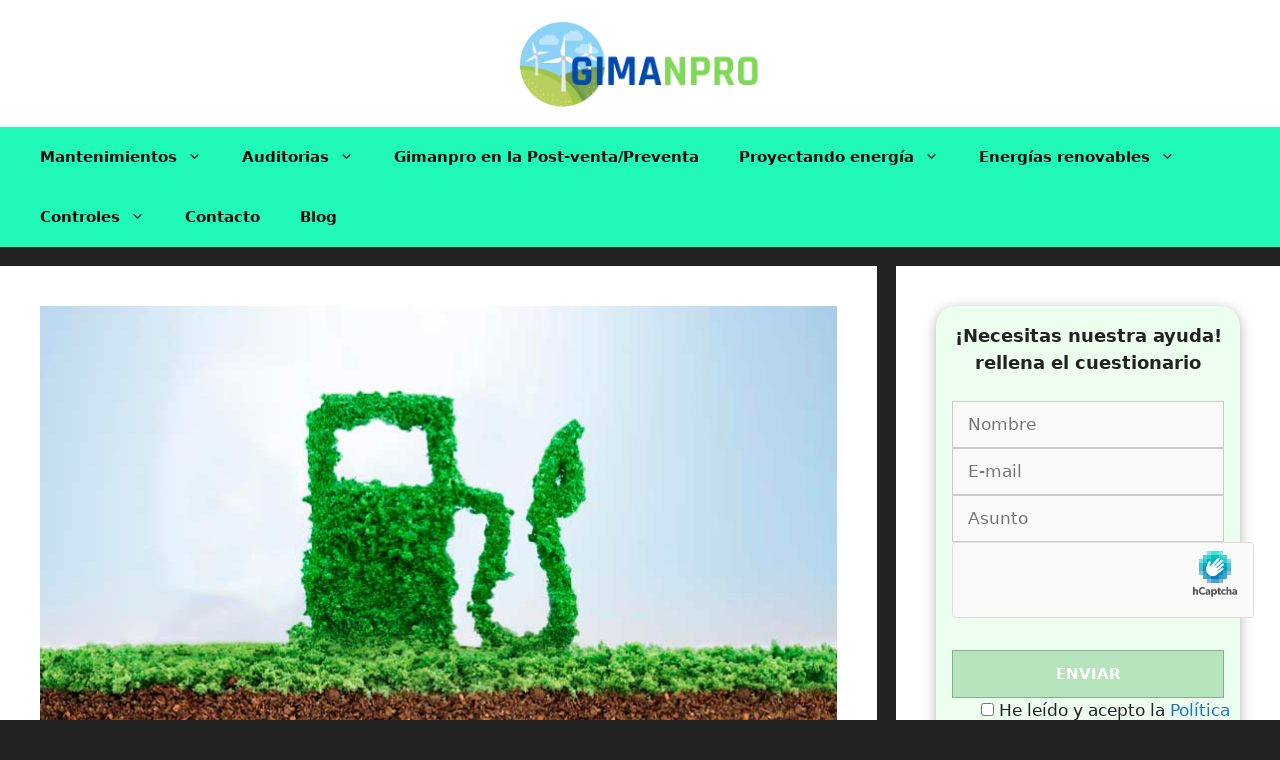

--- FILE ---
content_type: text/html; charset=UTF-8
request_url: https://www.gimanpro.com/residuos-industriales-purifican-biogas-a-biometano/
body_size: 23204
content:
<!DOCTYPE html>
<html lang="es" prefix="og: https://ogp.me/ns#">
<head>
	<meta charset="UTF-8">
	<meta name="viewport" content="width=device-width, initial-scale=1">
<!-- Optimización para motores de búsqueda de Rank Math -  https://rankmath.com/ -->
<title>✅Residuos industriales purifican biogás a biometano✅</title>
<meta name="description" content="✅El biometano participa cada vez más en el mercado de los biocombustibles: como combustible abastece a vehículos y también es utilizado por Alemania✅"/>
<meta name="robots" content="follow, index, max-snippet:-1, max-video-preview:-1, max-image-preview:large"/>
<link rel="canonical" href="https://www.gimanpro.com/residuos-industriales-purifican-biogas-a-biometano/" />
<meta property="og:locale" content="es_ES" />
<meta property="og:type" content="article" />
<meta property="og:title" content="✅Residuos industriales purifican biogás a biometano✅" />
<meta property="og:description" content="✅El biometano participa cada vez más en el mercado de los biocombustibles: como combustible abastece a vehículos y también es utilizado por Alemania✅" />
<meta property="og:url" content="https://www.gimanpro.com/residuos-industriales-purifican-biogas-a-biometano/" />
<meta property="og:site_name" content="Gimanpro" />
<meta property="article:section" content="Instalacion aire acondicionado" />
<meta property="og:updated_time" content="2025-11-20T19:31:09+01:00" />
<meta property="og:image" content="https://www.gimanpro.com/wp-content/uploads/2019/05/Residuos-industriales-purifican-biogás-a-biometano.jpg" />
<meta property="og:image:secure_url" content="https://www.gimanpro.com/wp-content/uploads/2019/05/Residuos-industriales-purifican-biogás-a-biometano.jpg" />
<meta property="og:image:width" content="800" />
<meta property="og:image:height" content="533" />
<meta property="og:image:alt" content="Residuos industriales purifican biogás a biometano" />
<meta property="og:image:type" content="image/jpeg" />
<meta property="article:published_time" content="2019-05-30T09:00:33+02:00" />
<meta property="article:modified_time" content="2025-11-20T19:31:09+01:00" />
<meta name="twitter:card" content="summary_large_image" />
<meta name="twitter:title" content="✅Residuos industriales purifican biogás a biometano✅" />
<meta name="twitter:description" content="✅El biometano participa cada vez más en el mercado de los biocombustibles: como combustible abastece a vehículos y también es utilizado por Alemania✅" />
<meta name="twitter:image" content="https://www.gimanpro.com/wp-content/uploads/2019/05/Residuos-industriales-purifican-biogás-a-biometano.jpg" />
<meta name="twitter:label1" content="Escrito por" />
<meta name="twitter:data1" content="admin" />
<meta name="twitter:label2" content="Tiempo de lectura" />
<meta name="twitter:data2" content="9 minutos" />
<script type="application/ld+json" class="rank-math-schema">{"@context":"https://schema.org","@graph":[{"@type":["Person","Organization"],"@id":"https://www.gimanpro.com/#person","name":"gimanpro","logo":{"@type":"ImageObject","@id":"https://www.gimanpro.com/#logo","url":"https://www.gimanpro.com/wp-content/uploads/2021/08/cropped-g-1-1-e1629307795527-1.png","contentUrl":"https://www.gimanpro.com/wp-content/uploads/2021/08/cropped-g-1-1-e1629307795527-1.png","caption":"Gimanpro","inLanguage":"es","width":"500","height":"182"},"image":{"@type":"ImageObject","@id":"https://www.gimanpro.com/#logo","url":"https://www.gimanpro.com/wp-content/uploads/2021/08/cropped-g-1-1-e1629307795527-1.png","contentUrl":"https://www.gimanpro.com/wp-content/uploads/2021/08/cropped-g-1-1-e1629307795527-1.png","caption":"Gimanpro","inLanguage":"es","width":"500","height":"182"}},{"@type":"WebSite","@id":"https://www.gimanpro.com/#website","url":"https://www.gimanpro.com","name":"Gimanpro","alternateName":"https://www.gimanpro.com/","publisher":{"@id":"https://www.gimanpro.com/#person"},"inLanguage":"es"},{"@type":"ImageObject","@id":"https://www.gimanpro.com/wp-content/uploads/2019/05/Residuos-industriales-purifican-biog\u00e1s-a-biometano.jpg","url":"https://www.gimanpro.com/wp-content/uploads/2019/05/Residuos-industriales-purifican-biog\u00e1s-a-biometano.jpg","width":"800","height":"533","inLanguage":"es"},{"@type":"WebPage","@id":"https://www.gimanpro.com/residuos-industriales-purifican-biogas-a-biometano/#webpage","url":"https://www.gimanpro.com/residuos-industriales-purifican-biogas-a-biometano/","name":"\u2705Residuos industriales purifican biog\u00e1s a biometano\u2705","datePublished":"2019-05-30T09:00:33+02:00","dateModified":"2025-11-20T19:31:09+01:00","isPartOf":{"@id":"https://www.gimanpro.com/#website"},"primaryImageOfPage":{"@id":"https://www.gimanpro.com/wp-content/uploads/2019/05/Residuos-industriales-purifican-biog\u00e1s-a-biometano.jpg"},"inLanguage":"es"},{"@type":"Person","@id":"https://www.gimanpro.com/residuos-industriales-purifican-biogas-a-biometano/#author","name":"admin","image":{"@type":"ImageObject","@id":"https://secure.gravatar.com/avatar/6dd536662cb50e7fefa65c54f57b8f703c7675f70d2cd479c82953aa02e90bc5?s=96&amp;d=mm&amp;r=g","url":"https://secure.gravatar.com/avatar/6dd536662cb50e7fefa65c54f57b8f703c7675f70d2cd479c82953aa02e90bc5?s=96&amp;d=mm&amp;r=g","caption":"admin","inLanguage":"es"},"sameAs":["https://gimanpro.com"]},{"@type":"BlogPosting","headline":"\u2705Residuos industriales purifican biog\u00e1s a biometano\u2705","datePublished":"2019-05-30T09:00:33+02:00","dateModified":"2025-11-20T19:31:09+01:00","author":{"@id":"https://www.gimanpro.com/residuos-industriales-purifican-biogas-a-biometano/#author","name":"admin"},"publisher":{"@id":"https://www.gimanpro.com/#person"},"description":"\u2705El biometano participa cada vez m\u00e1s en el mercado de los biocombustibles: como combustible abastece a veh\u00edculos y tambi\u00e9n es utilizado por Alemania\u2705","name":"\u2705Residuos industriales purifican biog\u00e1s a biometano\u2705","@id":"https://www.gimanpro.com/residuos-industriales-purifican-biogas-a-biometano/#richSnippet","isPartOf":{"@id":"https://www.gimanpro.com/residuos-industriales-purifican-biogas-a-biometano/#webpage"},"image":{"@id":"https://www.gimanpro.com/wp-content/uploads/2019/05/Residuos-industriales-purifican-biog\u00e1s-a-biometano.jpg"},"inLanguage":"es","mainEntityOfPage":{"@id":"https://www.gimanpro.com/residuos-industriales-purifican-biogas-a-biometano/#webpage"}}]}</script>
<!-- /Plugin Rank Math WordPress SEO -->

<link rel='dns-prefetch' href='//www.googletagmanager.com' />
<link rel='dns-prefetch' href='//use.fontawesome.com' />
<link rel='dns-prefetch' href='//hcaptcha.com' />
<link rel="alternate" type="application/rss+xml" title="GIMANPRO - Proyectos de energía &raquo; Feed" href="https://www.gimanpro.com/feed/" />
<link rel="alternate" type="application/rss+xml" title="GIMANPRO - Proyectos de energía &raquo; Feed de los comentarios" href="https://www.gimanpro.com/comments/feed/" />
<link rel="alternate" title="oEmbed (JSON)" type="application/json+oembed" href="https://www.gimanpro.com/wp-json/oembed/1.0/embed?url=https%3A%2F%2Fwww.gimanpro.com%2Fresiduos-industriales-purifican-biogas-a-biometano%2F" />
<link rel="alternate" title="oEmbed (XML)" type="text/xml+oembed" href="https://www.gimanpro.com/wp-json/oembed/1.0/embed?url=https%3A%2F%2Fwww.gimanpro.com%2Fresiduos-industriales-purifican-biogas-a-biometano%2F&#038;format=xml" />
		<style>
			.lazyload,
			.lazyloading {
				max-width: 100%;
			}
		</style>
		<style id='wp-img-auto-sizes-contain-inline-css'>
img:is([sizes=auto i],[sizes^="auto," i]){contain-intrinsic-size:3000px 1500px}
/*# sourceURL=wp-img-auto-sizes-contain-inline-css */
</style>
<link rel='stylesheet' id='pt-cv-public-style-css' href='https://www.gimanpro.com/wp-content/plugins/content-views-query-and-display-post-page/public/assets/css/cv.css?ver=4.2.1' media='all' />
<style id='wp-emoji-styles-inline-css'>

	img.wp-smiley, img.emoji {
		display: inline !important;
		border: none !important;
		box-shadow: none !important;
		height: 1em !important;
		width: 1em !important;
		margin: 0 0.07em !important;
		vertical-align: -0.1em !important;
		background: none !important;
		padding: 0 !important;
	}
/*# sourceURL=wp-emoji-styles-inline-css */
</style>
<link rel='stylesheet' id='wp-block-library-css' href='https://www.gimanpro.com/wp-includes/css/dist/block-library/style.min.css?ver=6.9' media='all' />
<style id='classic-theme-styles-inline-css'>
/*! This file is auto-generated */
.wp-block-button__link{color:#fff;background-color:#32373c;border-radius:9999px;box-shadow:none;text-decoration:none;padding:calc(.667em + 2px) calc(1.333em + 2px);font-size:1.125em}.wp-block-file__button{background:#32373c;color:#fff;text-decoration:none}
/*# sourceURL=/wp-includes/css/classic-themes.min.css */
</style>
<link rel='stylesheet' id='jet-engine-frontend-css' href='https://www.gimanpro.com/wp-content/plugins/jet-engine/assets/css/frontend.css?ver=3.8.2.1' media='all' />
<style id='global-styles-inline-css'>
:root{--wp--preset--aspect-ratio--square: 1;--wp--preset--aspect-ratio--4-3: 4/3;--wp--preset--aspect-ratio--3-4: 3/4;--wp--preset--aspect-ratio--3-2: 3/2;--wp--preset--aspect-ratio--2-3: 2/3;--wp--preset--aspect-ratio--16-9: 16/9;--wp--preset--aspect-ratio--9-16: 9/16;--wp--preset--color--black: #000000;--wp--preset--color--cyan-bluish-gray: #abb8c3;--wp--preset--color--white: #ffffff;--wp--preset--color--pale-pink: #f78da7;--wp--preset--color--vivid-red: #cf2e2e;--wp--preset--color--luminous-vivid-orange: #ff6900;--wp--preset--color--luminous-vivid-amber: #fcb900;--wp--preset--color--light-green-cyan: #7bdcb5;--wp--preset--color--vivid-green-cyan: #00d084;--wp--preset--color--pale-cyan-blue: #8ed1fc;--wp--preset--color--vivid-cyan-blue: #0693e3;--wp--preset--color--vivid-purple: #9b51e0;--wp--preset--color--contrast: var(--contrast);--wp--preset--color--contrast-2: var(--contrast-2);--wp--preset--color--contrast-3: var(--contrast-3);--wp--preset--color--base: var(--base);--wp--preset--color--base-2: var(--base-2);--wp--preset--color--base-3: var(--base-3);--wp--preset--color--accent: var(--accent);--wp--preset--gradient--vivid-cyan-blue-to-vivid-purple: linear-gradient(135deg,rgb(6,147,227) 0%,rgb(155,81,224) 100%);--wp--preset--gradient--light-green-cyan-to-vivid-green-cyan: linear-gradient(135deg,rgb(122,220,180) 0%,rgb(0,208,130) 100%);--wp--preset--gradient--luminous-vivid-amber-to-luminous-vivid-orange: linear-gradient(135deg,rgb(252,185,0) 0%,rgb(255,105,0) 100%);--wp--preset--gradient--luminous-vivid-orange-to-vivid-red: linear-gradient(135deg,rgb(255,105,0) 0%,rgb(207,46,46) 100%);--wp--preset--gradient--very-light-gray-to-cyan-bluish-gray: linear-gradient(135deg,rgb(238,238,238) 0%,rgb(169,184,195) 100%);--wp--preset--gradient--cool-to-warm-spectrum: linear-gradient(135deg,rgb(74,234,220) 0%,rgb(151,120,209) 20%,rgb(207,42,186) 40%,rgb(238,44,130) 60%,rgb(251,105,98) 80%,rgb(254,248,76) 100%);--wp--preset--gradient--blush-light-purple: linear-gradient(135deg,rgb(255,206,236) 0%,rgb(152,150,240) 100%);--wp--preset--gradient--blush-bordeaux: linear-gradient(135deg,rgb(254,205,165) 0%,rgb(254,45,45) 50%,rgb(107,0,62) 100%);--wp--preset--gradient--luminous-dusk: linear-gradient(135deg,rgb(255,203,112) 0%,rgb(199,81,192) 50%,rgb(65,88,208) 100%);--wp--preset--gradient--pale-ocean: linear-gradient(135deg,rgb(255,245,203) 0%,rgb(182,227,212) 50%,rgb(51,167,181) 100%);--wp--preset--gradient--electric-grass: linear-gradient(135deg,rgb(202,248,128) 0%,rgb(113,206,126) 100%);--wp--preset--gradient--midnight: linear-gradient(135deg,rgb(2,3,129) 0%,rgb(40,116,252) 100%);--wp--preset--font-size--small: 13px;--wp--preset--font-size--medium: 20px;--wp--preset--font-size--large: 36px;--wp--preset--font-size--x-large: 42px;--wp--preset--spacing--20: 0.44rem;--wp--preset--spacing--30: 0.67rem;--wp--preset--spacing--40: 1rem;--wp--preset--spacing--50: 1.5rem;--wp--preset--spacing--60: 2.25rem;--wp--preset--spacing--70: 3.38rem;--wp--preset--spacing--80: 5.06rem;--wp--preset--shadow--natural: 6px 6px 9px rgba(0, 0, 0, 0.2);--wp--preset--shadow--deep: 12px 12px 50px rgba(0, 0, 0, 0.4);--wp--preset--shadow--sharp: 6px 6px 0px rgba(0, 0, 0, 0.2);--wp--preset--shadow--outlined: 6px 6px 0px -3px rgb(255, 255, 255), 6px 6px rgb(0, 0, 0);--wp--preset--shadow--crisp: 6px 6px 0px rgb(0, 0, 0);}:where(.is-layout-flex){gap: 0.5em;}:where(.is-layout-grid){gap: 0.5em;}body .is-layout-flex{display: flex;}.is-layout-flex{flex-wrap: wrap;align-items: center;}.is-layout-flex > :is(*, div){margin: 0;}body .is-layout-grid{display: grid;}.is-layout-grid > :is(*, div){margin: 0;}:where(.wp-block-columns.is-layout-flex){gap: 2em;}:where(.wp-block-columns.is-layout-grid){gap: 2em;}:where(.wp-block-post-template.is-layout-flex){gap: 1.25em;}:where(.wp-block-post-template.is-layout-grid){gap: 1.25em;}.has-black-color{color: var(--wp--preset--color--black) !important;}.has-cyan-bluish-gray-color{color: var(--wp--preset--color--cyan-bluish-gray) !important;}.has-white-color{color: var(--wp--preset--color--white) !important;}.has-pale-pink-color{color: var(--wp--preset--color--pale-pink) !important;}.has-vivid-red-color{color: var(--wp--preset--color--vivid-red) !important;}.has-luminous-vivid-orange-color{color: var(--wp--preset--color--luminous-vivid-orange) !important;}.has-luminous-vivid-amber-color{color: var(--wp--preset--color--luminous-vivid-amber) !important;}.has-light-green-cyan-color{color: var(--wp--preset--color--light-green-cyan) !important;}.has-vivid-green-cyan-color{color: var(--wp--preset--color--vivid-green-cyan) !important;}.has-pale-cyan-blue-color{color: var(--wp--preset--color--pale-cyan-blue) !important;}.has-vivid-cyan-blue-color{color: var(--wp--preset--color--vivid-cyan-blue) !important;}.has-vivid-purple-color{color: var(--wp--preset--color--vivid-purple) !important;}.has-black-background-color{background-color: var(--wp--preset--color--black) !important;}.has-cyan-bluish-gray-background-color{background-color: var(--wp--preset--color--cyan-bluish-gray) !important;}.has-white-background-color{background-color: var(--wp--preset--color--white) !important;}.has-pale-pink-background-color{background-color: var(--wp--preset--color--pale-pink) !important;}.has-vivid-red-background-color{background-color: var(--wp--preset--color--vivid-red) !important;}.has-luminous-vivid-orange-background-color{background-color: var(--wp--preset--color--luminous-vivid-orange) !important;}.has-luminous-vivid-amber-background-color{background-color: var(--wp--preset--color--luminous-vivid-amber) !important;}.has-light-green-cyan-background-color{background-color: var(--wp--preset--color--light-green-cyan) !important;}.has-vivid-green-cyan-background-color{background-color: var(--wp--preset--color--vivid-green-cyan) !important;}.has-pale-cyan-blue-background-color{background-color: var(--wp--preset--color--pale-cyan-blue) !important;}.has-vivid-cyan-blue-background-color{background-color: var(--wp--preset--color--vivid-cyan-blue) !important;}.has-vivid-purple-background-color{background-color: var(--wp--preset--color--vivid-purple) !important;}.has-black-border-color{border-color: var(--wp--preset--color--black) !important;}.has-cyan-bluish-gray-border-color{border-color: var(--wp--preset--color--cyan-bluish-gray) !important;}.has-white-border-color{border-color: var(--wp--preset--color--white) !important;}.has-pale-pink-border-color{border-color: var(--wp--preset--color--pale-pink) !important;}.has-vivid-red-border-color{border-color: var(--wp--preset--color--vivid-red) !important;}.has-luminous-vivid-orange-border-color{border-color: var(--wp--preset--color--luminous-vivid-orange) !important;}.has-luminous-vivid-amber-border-color{border-color: var(--wp--preset--color--luminous-vivid-amber) !important;}.has-light-green-cyan-border-color{border-color: var(--wp--preset--color--light-green-cyan) !important;}.has-vivid-green-cyan-border-color{border-color: var(--wp--preset--color--vivid-green-cyan) !important;}.has-pale-cyan-blue-border-color{border-color: var(--wp--preset--color--pale-cyan-blue) !important;}.has-vivid-cyan-blue-border-color{border-color: var(--wp--preset--color--vivid-cyan-blue) !important;}.has-vivid-purple-border-color{border-color: var(--wp--preset--color--vivid-purple) !important;}.has-vivid-cyan-blue-to-vivid-purple-gradient-background{background: var(--wp--preset--gradient--vivid-cyan-blue-to-vivid-purple) !important;}.has-light-green-cyan-to-vivid-green-cyan-gradient-background{background: var(--wp--preset--gradient--light-green-cyan-to-vivid-green-cyan) !important;}.has-luminous-vivid-amber-to-luminous-vivid-orange-gradient-background{background: var(--wp--preset--gradient--luminous-vivid-amber-to-luminous-vivid-orange) !important;}.has-luminous-vivid-orange-to-vivid-red-gradient-background{background: var(--wp--preset--gradient--luminous-vivid-orange-to-vivid-red) !important;}.has-very-light-gray-to-cyan-bluish-gray-gradient-background{background: var(--wp--preset--gradient--very-light-gray-to-cyan-bluish-gray) !important;}.has-cool-to-warm-spectrum-gradient-background{background: var(--wp--preset--gradient--cool-to-warm-spectrum) !important;}.has-blush-light-purple-gradient-background{background: var(--wp--preset--gradient--blush-light-purple) !important;}.has-blush-bordeaux-gradient-background{background: var(--wp--preset--gradient--blush-bordeaux) !important;}.has-luminous-dusk-gradient-background{background: var(--wp--preset--gradient--luminous-dusk) !important;}.has-pale-ocean-gradient-background{background: var(--wp--preset--gradient--pale-ocean) !important;}.has-electric-grass-gradient-background{background: var(--wp--preset--gradient--electric-grass) !important;}.has-midnight-gradient-background{background: var(--wp--preset--gradient--midnight) !important;}.has-small-font-size{font-size: var(--wp--preset--font-size--small) !important;}.has-medium-font-size{font-size: var(--wp--preset--font-size--medium) !important;}.has-large-font-size{font-size: var(--wp--preset--font-size--large) !important;}.has-x-large-font-size{font-size: var(--wp--preset--font-size--x-large) !important;}
:where(.wp-block-post-template.is-layout-flex){gap: 1.25em;}:where(.wp-block-post-template.is-layout-grid){gap: 1.25em;}
:where(.wp-block-term-template.is-layout-flex){gap: 1.25em;}:where(.wp-block-term-template.is-layout-grid){gap: 1.25em;}
:where(.wp-block-columns.is-layout-flex){gap: 2em;}:where(.wp-block-columns.is-layout-grid){gap: 2em;}
:root :where(.wp-block-pullquote){font-size: 1.5em;line-height: 1.6;}
/*# sourceURL=global-styles-inline-css */
</style>
<link rel='stylesheet' id='contact-form-7-css' href='https://www.gimanpro.com/wp-content/plugins/contact-form-7/includes/css/styles.css?ver=6.1.4' media='all' />
<link rel='stylesheet' id='generate-widget-areas-css' href='https://www.gimanpro.com/wp-content/themes/generatepress/assets/css/components/widget-areas.min.css?ver=3.6.1' media='all' />
<link rel='stylesheet' id='generate-style-css' href='https://www.gimanpro.com/wp-content/themes/generatepress/assets/css/main.min.css?ver=3.6.1' media='all' />
<style id='generate-style-inline-css'>
body{background-color:var(--contrast);color:#222222;}a{color:#1e73be;}a:hover, a:focus, a:active{color:#000000;}.grid-container{max-width:1585px;}.wp-block-group__inner-container{max-width:1585px;margin-left:auto;margin-right:auto;}.site-header .header-image{width:240px;}:root{--contrast:#222222;--contrast-2:#575760;--contrast-3:#b2b2be;--base:#f0f0f0;--base-2:#f7f8f9;--base-3:#ffffff;--accent:#1e73be;}:root .has-contrast-color{color:var(--contrast);}:root .has-contrast-background-color{background-color:var(--contrast);}:root .has-contrast-2-color{color:var(--contrast-2);}:root .has-contrast-2-background-color{background-color:var(--contrast-2);}:root .has-contrast-3-color{color:var(--contrast-3);}:root .has-contrast-3-background-color{background-color:var(--contrast-3);}:root .has-base-color{color:var(--base);}:root .has-base-background-color{background-color:var(--base);}:root .has-base-2-color{color:var(--base-2);}:root .has-base-2-background-color{background-color:var(--base-2);}:root .has-base-3-color{color:var(--base-3);}:root .has-base-3-background-color{background-color:var(--base-3);}:root .has-accent-color{color:var(--accent);}:root .has-accent-background-color{background-color:var(--accent);}body, button, input, select, textarea{font-family:-apple-system, system-ui, BlinkMacSystemFont, "Segoe UI", Helvetica, Arial, sans-serif, "Apple Color Emoji", "Segoe UI Emoji", "Segoe UI Symbol";}body{line-height:1.5;}.entry-content > [class*="wp-block-"]:not(:last-child):not(.wp-block-heading){margin-bottom:1.5em;}.main-navigation a, .menu-toggle{font-weight:bold;}.main-navigation .main-nav ul ul li a{font-size:14px;}.sidebar .widget, .footer-widgets .widget{font-size:17px;}@media (max-width:768px){.main-title{font-size:20px;}h1{font-size:31px;}h2{font-size:27px;}h3{font-size:24px;}h4{font-size:22px;}h5{font-size:19px;}}.top-bar{background-color:#636363;color:#ffffff;}.top-bar a{color:#ffffff;}.top-bar a:hover{color:#303030;}.site-header{background-color:#ffffff;color:#000000;}.main-title a,.main-title a:hover{color:#222222;}.site-description{color:#757575;}.main-navigation,.main-navigation ul ul{background-color:#20f9b8;}.main-navigation .main-nav ul li a, .main-navigation .menu-toggle, .main-navigation .menu-bar-items{color:#0a0a0a;}.main-navigation .main-nav ul li:not([class*="current-menu-"]):hover > a, .main-navigation .main-nav ul li:not([class*="current-menu-"]):focus > a, .main-navigation .main-nav ul li.sfHover:not([class*="current-menu-"]) > a, .main-navigation .menu-bar-item:hover > a, .main-navigation .menu-bar-item.sfHover > a{color:#ffffff;background-color:#25e8c7;}button.menu-toggle:hover,button.menu-toggle:focus{color:#0a0a0a;}.main-navigation .main-nav ul li[class*="current-menu-"] > a{color:#0a0808;background-color:#1abc9c;}.navigation-search input[type="search"],.navigation-search input[type="search"]:active, .navigation-search input[type="search"]:focus, .main-navigation .main-nav ul li.search-item.active > a, .main-navigation .menu-bar-items .search-item.active > a{color:#ffffff;background-color:#25e8c7;}.main-navigation ul ul{background-color:#24e578;}.main-navigation .main-nav ul ul li a{color:#0a0a0a;}.main-navigation .main-nav ul ul li:not([class*="current-menu-"]):hover > a,.main-navigation .main-nav ul ul li:not([class*="current-menu-"]):focus > a, .main-navigation .main-nav ul ul li.sfHover:not([class*="current-menu-"]) > a{color:#0a0808;background-color:#eaeaea;}.main-navigation .main-nav ul ul li[class*="current-menu-"] > a{color:#7a8896;background-color:#eaeaea;}.separate-containers .inside-article, .separate-containers .comments-area, .separate-containers .page-header, .one-container .container, .separate-containers .paging-navigation, .inside-page-header{color:#000000;background-color:#ffffff;}.entry-header h1,.page-header h1{color:#000000;}.entry-title a{color:#0a0a0a;}.entry-title a:hover{color:#55555e;}.entry-meta{color:#595959;}.entry-meta a:hover{color:#000000;}h1{color:#000000;}h2{color:#000000;}h3{color:#000000;}h4{color:#000000;}h5{color:#000000;}.sidebar .widget{background-color:#ffffff;}.footer-widgets{color:#ffffff;background-color:#ffffff;}.footer-widgets .widget-title{color:#000000;}.site-info{color:#0c0c0c;background-color:#20f9b8;}.site-info a{color:#ffffff;}.site-info a:hover{color:#d3d3d3;}.footer-bar .widget_nav_menu .current-menu-item a{color:#d3d3d3;}input[type="text"],input[type="email"],input[type="url"],input[type="password"],input[type="search"],input[type="tel"],input[type="number"],textarea,select{color:#666666;background-color:#fafafa;border-color:#cccccc;}input[type="text"]:focus,input[type="email"]:focus,input[type="url"]:focus,input[type="password"]:focus,input[type="search"]:focus,input[type="tel"]:focus,input[type="number"]:focus,textarea:focus,select:focus{color:#666666;background-color:#ffffff;border-color:#bfbfbf;}button,html input[type="button"],input[type="reset"],input[type="submit"],a.button,a.wp-block-button__link:not(.has-background){color:#ffffff;background-color:#55555e;}button:hover,html input[type="button"]:hover,input[type="reset"]:hover,input[type="submit"]:hover,a.button:hover,button:focus,html input[type="button"]:focus,input[type="reset"]:focus,input[type="submit"]:focus,a.button:focus,a.wp-block-button__link:not(.has-background):active,a.wp-block-button__link:not(.has-background):focus,a.wp-block-button__link:not(.has-background):hover{color:#ffffff;background-color:#3f4047;}a.generate-back-to-top{background-color:rgba( 0,0,0,0.4 );color:#ffffff;}a.generate-back-to-top:hover,a.generate-back-to-top:focus{background-color:rgba( 0,0,0,0.6 );color:#ffffff;}:root{--gp-search-modal-bg-color:var(--base-3);--gp-search-modal-text-color:var(--contrast);--gp-search-modal-overlay-bg-color:rgba(0,0,0,0.2);}@media (max-width: 768px){.main-navigation .menu-bar-item:hover > a, .main-navigation .menu-bar-item.sfHover > a{background:none;color:#0a0a0a;}}.nav-below-header .main-navigation .inside-navigation.grid-container, .nav-above-header .main-navigation .inside-navigation.grid-container{padding:0px 20px 0px 20px;}.site-main .wp-block-group__inner-container{padding:40px;}.separate-containers .paging-navigation{padding-top:20px;padding-bottom:20px;}.entry-content .alignwide, body:not(.no-sidebar) .entry-content .alignfull{margin-left:-40px;width:calc(100% + 80px);max-width:calc(100% + 80px);}.sidebar .widget, .page-header, .widget-area .main-navigation, .site-main > *{margin-bottom:19px;}.separate-containers .site-main{margin:19px;}.both-right .inside-left-sidebar,.both-left .inside-left-sidebar{margin-right:9px;}.both-right .inside-right-sidebar,.both-left .inside-right-sidebar{margin-left:9px;}.separate-containers .featured-image{margin-top:19px;}.separate-containers .inside-right-sidebar, .separate-containers .inside-left-sidebar{margin-top:19px;margin-bottom:19px;}.rtl .menu-item-has-children .dropdown-menu-toggle{padding-left:20px;}.rtl .main-navigation .main-nav ul li.menu-item-has-children > a{padding-right:20px;}@media (max-width:768px){.separate-containers .inside-article, .separate-containers .comments-area, .separate-containers .page-header, .separate-containers .paging-navigation, .one-container .site-content, .inside-page-header{padding:30px;}.site-main .wp-block-group__inner-container{padding:30px;}.inside-top-bar{padding-right:30px;padding-left:30px;}.inside-header{padding-right:30px;padding-left:30px;}.widget-area .widget{padding-top:30px;padding-right:30px;padding-bottom:30px;padding-left:30px;}.footer-widgets-container{padding-top:30px;padding-right:30px;padding-bottom:30px;padding-left:30px;}.inside-site-info{padding-right:30px;padding-left:30px;}.entry-content .alignwide, body:not(.no-sidebar) .entry-content .alignfull{margin-left:-30px;width:calc(100% + 60px);max-width:calc(100% + 60px);}.one-container .site-main .paging-navigation{margin-bottom:19px;}}/* End cached CSS */.is-right-sidebar{width:30%;}.is-left-sidebar{width:30%;}.site-content .content-area{width:70%;}@media (max-width: 768px){.main-navigation .menu-toggle,.sidebar-nav-mobile:not(#sticky-placeholder){display:block;}.main-navigation ul,.gen-sidebar-nav,.main-navigation:not(.slideout-navigation):not(.toggled) .main-nav > ul,.has-inline-mobile-toggle #site-navigation .inside-navigation > *:not(.navigation-search):not(.main-nav){display:none;}.nav-align-right .inside-navigation,.nav-align-center .inside-navigation{justify-content:space-between;}}
.elementor-template-full-width .site-content{display:block;}
.site-header{background-repeat:repeat-y;background-size:contain;background-attachment:inherit;}
.dynamic-author-image-rounded{border-radius:100%;}.dynamic-featured-image, .dynamic-author-image{vertical-align:middle;}.one-container.blog .dynamic-content-template:not(:last-child), .one-container.archive .dynamic-content-template:not(:last-child){padding-bottom:0px;}.dynamic-entry-excerpt > p:last-child{margin-bottom:0px;}
.main-navigation .main-nav ul li a,.menu-toggle,.main-navigation .menu-bar-item > a{transition: line-height 300ms ease}.main-navigation.toggled .main-nav > ul{background-color: #20f9b8}.sticky-enabled .gen-sidebar-nav.is_stuck .main-navigation {margin-bottom: 0px;}.sticky-enabled .gen-sidebar-nav.is_stuck {z-index: 500;}.sticky-enabled .main-navigation.is_stuck {box-shadow: 0 2px 2px -2px rgba(0, 0, 0, .2);}.navigation-stick:not(.gen-sidebar-nav) {left: 0;right: 0;width: 100% !important;}.nav-float-right .navigation-stick {width: 100% !important;left: 0;}.nav-float-right .navigation-stick .navigation-branding {margin-right: auto;}.main-navigation.has-sticky-branding:not(.grid-container) .inside-navigation:not(.grid-container) .navigation-branding{margin-left: 10px;}.main-navigation.navigation-stick.has-sticky-branding .inside-navigation.grid-container{padding-left:40px;padding-right:40px;}@media (max-width:768px){.main-navigation.navigation-stick.has-sticky-branding .inside-navigation.grid-container{padding-left:0;padding-right:0;}}
.navigation-branding .main-title{font-weight:bold;text-transform:none;font-size:25px;}@media (max-width: 768px){.navigation-branding .main-title{font-size:20px;}}
@media (max-width: 1024px),(min-width:1025px){.main-navigation.sticky-navigation-transition .main-nav > ul > li > a,.sticky-navigation-transition .menu-toggle,.main-navigation.sticky-navigation-transition .menu-bar-item > a, .sticky-navigation-transition .navigation-branding .main-title{line-height:20px;}.main-navigation.sticky-navigation-transition .site-logo img, .main-navigation.sticky-navigation-transition .navigation-search input[type="search"], .main-navigation.sticky-navigation-transition .navigation-branding img{height:20px;}}
/*# sourceURL=generate-style-inline-css */
</style>
<link rel='stylesheet' id='bfa-font-awesome-css' href='https://use.fontawesome.com/releases/v5.15.4/css/all.css?ver=2.0.3' media='all' />
<link rel='stylesheet' id='generate-blog-images-css' href='https://www.gimanpro.com/wp-content/plugins/gp-premium/blog/functions/css/featured-images.min.css?ver=2.5.5' media='all' />
<link rel='stylesheet' id='generate-navigation-branding-css' href='https://www.gimanpro.com/wp-content/plugins/gp-premium/menu-plus/functions/css/navigation-branding-flex.min.css?ver=2.5.5' media='all' />
<style id='generate-navigation-branding-inline-css'>
@media (max-width: 768px){.site-header, #site-navigation, #sticky-navigation{display:none !important;opacity:0.0;}#mobile-header{display:block !important;width:100% !important;}#mobile-header .main-nav > ul{display:none;}#mobile-header.toggled .main-nav > ul, #mobile-header .menu-toggle, #mobile-header .mobile-bar-items{display:block;}#mobile-header .main-nav{-ms-flex:0 0 100%;flex:0 0 100%;-webkit-box-ordinal-group:5;-ms-flex-order:4;order:4;}}.main-navigation.has-branding .inside-navigation.grid-container, .main-navigation.has-branding.grid-container .inside-navigation:not(.grid-container){padding:0px 40px 0px 40px;}.main-navigation.has-branding:not(.grid-container) .inside-navigation:not(.grid-container) .navigation-branding{margin-left:10px;}.main-navigation .sticky-navigation-logo, .main-navigation.navigation-stick .site-logo:not(.mobile-header-logo){display:none;}.main-navigation.navigation-stick .sticky-navigation-logo{display:block;}.navigation-branding img, .site-logo.mobile-header-logo img{height:60px;width:auto;}.navigation-branding .main-title{line-height:60px;}@media (max-width: 768px){.main-navigation.has-branding.nav-align-center .menu-bar-items, .main-navigation.has-sticky-branding.navigation-stick.nav-align-center .menu-bar-items{margin-left:auto;}.navigation-branding{margin-right:auto;margin-left:10px;}.navigation-branding .main-title, .mobile-header-navigation .site-logo{margin-left:10px;}.main-navigation.has-branding .inside-navigation.grid-container{padding:0px;}}
/*# sourceURL=generate-navigation-branding-inline-css */
</style>
<script src="https://www.gimanpro.com/wp-includes/js/jquery/jquery.min.js?ver=3.7.1" id="jquery-core-js"></script>

<!-- Fragmento de código de la etiqueta de Google (gtag.js) añadida por Site Kit -->
<!-- Fragmento de código de Google Analytics añadido por Site Kit -->
<script src="https://www.googletagmanager.com/gtag/js?id=G-HFR3CFTTCS" id="google_gtagjs-js" async></script>
<script id="google_gtagjs-js-after">
window.dataLayer = window.dataLayer || [];function gtag(){dataLayer.push(arguments);}
gtag("set","linker",{"domains":["www.gimanpro.com"]});
gtag("js", new Date());
gtag("set", "developer_id.dZTNiMT", true);
gtag("config", "G-HFR3CFTTCS");
//# sourceURL=google_gtagjs-js-after
</script>
<script src="https://www.gimanpro.com/wp-includes/js/jquery/jquery-migrate.min.js?ver=3.4.1" id="jquery-migrate-js"></script>
<link rel="https://api.w.org/" href="https://www.gimanpro.com/wp-json/" /><link rel="alternate" title="JSON" type="application/json" href="https://www.gimanpro.com/wp-json/wp/v2/posts/29097" /><link rel="EditURI" type="application/rsd+xml" title="RSD" href="https://www.gimanpro.com/xmlrpc.php?rsd" />
<meta name="generator" content="WordPress 6.9" />
<link rel='shortlink' href='https://www.gimanpro.com/?p=29097' />
<meta name="generator" content="Site Kit by Google 1.170.0" /><style>
.h-captcha{position:relative;display:block;margin-bottom:2rem;padding:0;clear:both}.h-captcha[data-size="normal"]{width:302px;height:76px}.h-captcha[data-size="compact"]{width:158px;height:138px}.h-captcha[data-size="invisible"]{display:none}.h-captcha iframe{z-index:1}.h-captcha::before{content:"";display:block;position:absolute;top:0;left:0;background:url(https://www.gimanpro.com/wp-content/plugins/hcaptcha-for-forms-and-more/assets/images/hcaptcha-div-logo.svg) no-repeat;border:1px solid #fff0;border-radius:4px;box-sizing:border-box}.h-captcha::after{content:"La carga del hCaptcha se retrasa hasta que el usuario interactúe.";font-family:-apple-system,system-ui,BlinkMacSystemFont,"Segoe UI",Roboto,Oxygen,Ubuntu,"Helvetica Neue",Arial,sans-serif;font-size:10px;font-weight:500;position:absolute;top:0;bottom:0;left:0;right:0;box-sizing:border-box;color:#bf1722;opacity:0}.h-captcha:not(:has(iframe))::after{animation:hcap-msg-fade-in .3s ease forwards;animation-delay:2s}.h-captcha:has(iframe)::after{animation:none;opacity:0}@keyframes hcap-msg-fade-in{to{opacity:1}}.h-captcha[data-size="normal"]::before{width:302px;height:76px;background-position:93.8% 28%}.h-captcha[data-size="normal"]::after{width:302px;height:76px;display:flex;flex-wrap:wrap;align-content:center;line-height:normal;padding:0 75px 0 10px}.h-captcha[data-size="compact"]::before{width:158px;height:138px;background-position:49.9% 78.8%}.h-captcha[data-size="compact"]::after{width:158px;height:138px;text-align:center;line-height:normal;padding:24px 10px 10px 10px}.h-captcha[data-theme="light"]::before,body.is-light-theme .h-captcha[data-theme="auto"]::before,.h-captcha[data-theme="auto"]::before{background-color:#fafafa;border:1px solid #e0e0e0}.h-captcha[data-theme="dark"]::before,body.is-dark-theme .h-captcha[data-theme="auto"]::before,html.wp-dark-mode-active .h-captcha[data-theme="auto"]::before,html.drdt-dark-mode .h-captcha[data-theme="auto"]::before{background-image:url(https://www.gimanpro.com/wp-content/plugins/hcaptcha-for-forms-and-more/assets/images/hcaptcha-div-logo-white.svg);background-repeat:no-repeat;background-color:#333;border:1px solid #f5f5f5}@media (prefers-color-scheme:dark){.h-captcha[data-theme="auto"]::before{background-image:url(https://www.gimanpro.com/wp-content/plugins/hcaptcha-for-forms-and-more/assets/images/hcaptcha-div-logo-white.svg);background-repeat:no-repeat;background-color:#333;border:1px solid #f5f5f5}}.h-captcha[data-theme="custom"]::before{background-color:initial}.h-captcha[data-size="invisible"]::before,.h-captcha[data-size="invisible"]::after{display:none}.h-captcha iframe{position:relative}div[style*="z-index: 2147483647"] div[style*="border-width: 11px"][style*="position: absolute"][style*="pointer-events: none"]{border-style:none}
</style>
<style>
.elementor-widget-login .h-captcha{margin-bottom:0}
</style>
		<script>
			document.documentElement.className = document.documentElement.className.replace('no-js', 'js');
		</script>
				<style>
			.no-js img.lazyload {
				display: none;
			}

			figure.wp-block-image img.lazyloading {
				min-width: 150px;
			}

			.lazyload,
			.lazyloading {
				--smush-placeholder-width: 100px;
				--smush-placeholder-aspect-ratio: 1/1;
				width: var(--smush-image-width, var(--smush-placeholder-width)) !important;
				aspect-ratio: var(--smush-image-aspect-ratio, var(--smush-placeholder-aspect-ratio)) !important;
			}

						.lazyload, .lazyloading {
				opacity: 0;
			}

			.lazyloaded {
				opacity: 1;
				transition: opacity 400ms;
				transition-delay: 0ms;
			}

					</style>
		<meta name="google-site-verification" content="cJJa2_BpoLKXBRtj27wnXoGQ8wEqfhC-WZ7qnVbnNRw"><meta name="generator" content="Elementor 3.34.2; features: additional_custom_breakpoints; settings: css_print_method-external, google_font-enabled, font_display-auto">
			<style>
				.e-con.e-parent:nth-of-type(n+4):not(.e-lazyloaded):not(.e-no-lazyload),
				.e-con.e-parent:nth-of-type(n+4):not(.e-lazyloaded):not(.e-no-lazyload) * {
					background-image: none !important;
				}
				@media screen and (max-height: 1024px) {
					.e-con.e-parent:nth-of-type(n+3):not(.e-lazyloaded):not(.e-no-lazyload),
					.e-con.e-parent:nth-of-type(n+3):not(.e-lazyloaded):not(.e-no-lazyload) * {
						background-image: none !important;
					}
				}
				@media screen and (max-height: 640px) {
					.e-con.e-parent:nth-of-type(n+2):not(.e-lazyloaded):not(.e-no-lazyload),
					.e-con.e-parent:nth-of-type(n+2):not(.e-lazyloaded):not(.e-no-lazyload) * {
						background-image: none !important;
					}
				}
			</style>
			<style>
span[data-name="hcap-cf7"] .h-captcha{margin-bottom:0}span[data-name="hcap-cf7"]~input[type="submit"],span[data-name="hcap-cf7"]~button[type="submit"]{margin-top:2rem}
</style>
<link rel="icon" href="https://www.gimanpro.com/wp-content/uploads/2021/08/cropped-g2-1-e1629296966869-32x32.png" sizes="32x32" />
<link rel="icon" href="https://www.gimanpro.com/wp-content/uploads/2021/08/cropped-g2-1-e1629296966869-192x192.png" sizes="192x192" />
<link rel="apple-touch-icon" href="https://www.gimanpro.com/wp-content/uploads/2021/08/cropped-g2-1-e1629296966869-180x180.png" />
<meta name="msapplication-TileImage" content="https://www.gimanpro.com/wp-content/uploads/2021/08/cropped-g2-1-e1629296966869-270x270.png" />
		<style id="wp-custom-css">
			html,
body{
width:100%;
overflow-x:hidden;
}

/* - Formulario Linea  - */
 .formulariolinea{
     background:#ecffef;
     text-align:center;
     border-radius:20px;
     box-shadow: 0 3px 0.7rem 1px #C1BCC1;
     padding:1rem;
     margin-bottom: 2rem;
 }
 .formulariolinea .wpcf7-submit {
     padding-top:12px;
     padding-bottom:12px;
     background: #b5e4bc;
     border: 1px solid #89ad8a;
     border-radius: 0px;
     margin-top: 8px;
     width:100%;
     font-size:15px;
     text-transform:uppercase;
     font-weight:700;
 }
 .formulariolinea label{
     width:90%;
 }
 .formulariolinea span{
     width:100%;
 }
 .formulariolinea .wpcf7-submit:hover{
     background:black;
     border: 1px solid black;
     color:white;
 }
 .formulariolinea p{
     margin:0px;
 }
 .formulariolinea img{
     text-align:center!important;
     max-width:210px;
 }

/* - Formulario Linea 1 - */
 .formulariolinea1{
     background:#ecffef;
     text-align:center;
     border-radius:20px;
     box-shadow: 0 3px 0.7rem 1px #C1BCC1;
     padding:1rem;
     margin-bottom: 2rem;
 }
 .formulariolinea1 .wpcf7-submit {
     padding-top:12px;
     padding-bottom:12px;
     background: #b5e4bc;
     border: 1px solid #89ad8a;
     border-radius: 0px;
     margin-top: 8px;
     width:100%;
     font-size:15px;
     text-transform:uppercase;
     font-weight:700;
 }
 .formulariolinea1 label{
     width:90%;
 }
 .formulariolinea1 span{
     width:100%;
 }
 .formulariolinea1 .wpcf7-submit:hover{
     background:black;
     border: 1px solid black;
     color:white;
 }
 .formulariolinea1 p{
     margin:0px;
 }
 .formulariolinea1 img{
     text-align:center!important;
     max-width:210px;
 }



		</style>
		</head>

<body class="wp-singular post-template-default single single-post postid-29097 single-format-standard wp-custom-logo wp-embed-responsive wp-theme-generatepress post-image-above-header post-image-aligned-center sticky-menu-slide sticky-enabled both-sticky-menu mobile-header mobile-header-logo mobile-header-sticky right-sidebar nav-below-header separate-containers header-aligned-center dropdown-hover featured-image-active elementor-default elementor-kit-29603" itemtype="https://schema.org/Blog" itemscope>
	<a class="screen-reader-text skip-link" href="#content" title="Saltar al contenido">Saltar al contenido</a>		<header class="site-header" id="masthead" aria-label="Sitio"  itemtype="https://schema.org/WPHeader" itemscope>
			<div class="inside-header grid-container">
				<div class="site-logo">
					<a href="https://www.gimanpro.com/" rel="home">
						<img fetchpriority="high"  class="header-image is-logo-image" alt="GIMANPRO &#8211; Proyectos de energía" src="https://www.gimanpro.com/wp-content/uploads/2021/08/cropped-g-1-1-e1629307795527-1.png" width="500" height="182" />
					</a>
				</div>			</div>
		</header>
				<nav id="mobile-header" itemtype="https://schema.org/SiteNavigationElement" itemscope class="main-navigation mobile-header-navigation has-branding has-sticky-branding">
			<div class="inside-navigation grid-container grid-parent">
				<div class="site-logo mobile-header-logo">
						<a href="https://www.gimanpro.com/" title="GIMANPRO &#8211; Proyectos de energía" rel="home">
							<img data-src="https://www.gimanpro.com/wp-content/uploads/2021/08/GIMANPRO1-2-1-e1629295955357.png" alt="GIMANPRO &#8211; Proyectos de energía" class="is-logo-image lazyload" width="500" height="203" src="[data-uri]" style="--smush-placeholder-width: 500px; --smush-placeholder-aspect-ratio: 500/203;" />
						</a>
					</div>					<button class="menu-toggle" aria-controls="mobile-menu" aria-expanded="false">
						<span class="gp-icon icon-menu-bars"><svg viewBox="0 0 512 512" aria-hidden="true" xmlns="http://www.w3.org/2000/svg" width="1em" height="1em"><path d="M0 96c0-13.255 10.745-24 24-24h464c13.255 0 24 10.745 24 24s-10.745 24-24 24H24c-13.255 0-24-10.745-24-24zm0 160c0-13.255 10.745-24 24-24h464c13.255 0 24 10.745 24 24s-10.745 24-24 24H24c-13.255 0-24-10.745-24-24zm0 160c0-13.255 10.745-24 24-24h464c13.255 0 24 10.745 24 24s-10.745 24-24 24H24c-13.255 0-24-10.745-24-24z" /></svg><svg viewBox="0 0 512 512" aria-hidden="true" xmlns="http://www.w3.org/2000/svg" width="1em" height="1em"><path d="M71.029 71.029c9.373-9.372 24.569-9.372 33.942 0L256 222.059l151.029-151.03c9.373-9.372 24.569-9.372 33.942 0 9.372 9.373 9.372 24.569 0 33.942L289.941 256l151.03 151.029c9.372 9.373 9.372 24.569 0 33.942-9.373 9.372-24.569 9.372-33.942 0L256 289.941l-151.029 151.03c-9.373 9.372-24.569 9.372-33.942 0-9.372-9.373-9.372-24.569 0-33.942L222.059 256 71.029 104.971c-9.372-9.373-9.372-24.569 0-33.942z" /></svg></span><span class="mobile-menu">Menú</span>					</button>
					<div id="mobile-menu" class="main-nav"><ul id="menu-top" class=" menu sf-menu"><li id="menu-item-29935" class="menu-item menu-item-type-custom menu-item-object-custom menu-item-has-children menu-item-29935"><a href="#">Mantenimientos<span role="presentation" class="dropdown-menu-toggle"><span class="gp-icon icon-arrow"><svg viewBox="0 0 330 512" aria-hidden="true" xmlns="http://www.w3.org/2000/svg" width="1em" height="1em"><path d="M305.913 197.085c0 2.266-1.133 4.815-2.833 6.514L171.087 335.593c-1.7 1.7-4.249 2.832-6.515 2.832s-4.815-1.133-6.515-2.832L26.064 203.599c-1.7-1.7-2.832-4.248-2.832-6.514s1.132-4.816 2.832-6.515l14.162-14.163c1.7-1.699 3.966-2.832 6.515-2.832 2.266 0 4.815 1.133 6.515 2.832l111.316 111.317 111.316-111.317c1.7-1.699 4.249-2.832 6.515-2.832s4.815 1.133 6.515 2.832l14.162 14.163c1.7 1.7 2.833 4.249 2.833 6.515z" /></svg></span></span></a>
<ul class="sub-menu">
	<li id="menu-item-29940" class="menu-item menu-item-type-custom menu-item-object-custom menu-item-29940"><a href="https://www.gimanpro.com/mantenimiento-y-reparacion-de-aerotermia-en-alicante/">Mantenimiento y reparación Aerotermia</a></li>
	<li id="menu-item-30125" class="menu-item menu-item-type-custom menu-item-object-custom menu-item-30125"><a href="https://www.gimanpro.com/mantenimiento-y-reparacion-de-sistemas-de-calefaccion/">Mantenimiento o reparación de calefacción</a></li>
</ul>
</li>
<li id="menu-item-29434" class="menu-item menu-item-type-custom menu-item-object-custom menu-item-has-children menu-item-29434"><a href="#">Auditorias<span role="presentation" class="dropdown-menu-toggle"><span class="gp-icon icon-arrow"><svg viewBox="0 0 330 512" aria-hidden="true" xmlns="http://www.w3.org/2000/svg" width="1em" height="1em"><path d="M305.913 197.085c0 2.266-1.133 4.815-2.833 6.514L171.087 335.593c-1.7 1.7-4.249 2.832-6.515 2.832s-4.815-1.133-6.515-2.832L26.064 203.599c-1.7-1.7-2.832-4.248-2.832-6.514s1.132-4.816 2.832-6.515l14.162-14.163c1.7-1.699 3.966-2.832 6.515-2.832 2.266 0 4.815 1.133 6.515 2.832l111.316 111.317 111.316-111.317c1.7-1.699 4.249-2.832 6.515-2.832s4.815 1.133 6.515 2.832l14.162 14.163c1.7 1.7 2.833 4.249 2.833 6.515z" /></svg></span></span></a>
<ul class="sub-menu">
	<li id="menu-item-29430" class="menu-item menu-item-type-custom menu-item-object-custom menu-item-29430"><a href="https://www.gimanpro.com/auditoria-tecnica/">Auditoria Tecnica</a></li>
	<li id="menu-item-29429" class="menu-item menu-item-type-custom menu-item-object-custom menu-item-29429"><a href="https://www.gimanpro.com/la-auditoria-energetica/">Auditoria Energética</a></li>
</ul>
</li>
<li id="menu-item-28740" class="menu-item menu-item-type-post_type menu-item-object-page menu-item-28740"><a href="https://www.gimanpro.com/post-venta-preventa/">Gimanpro en la Post-venta/Preventa</a></li>
<li id="menu-item-29948" class="menu-item menu-item-type-custom menu-item-object-custom menu-item-has-children menu-item-29948"><a href="#">Proyectando energía<span role="presentation" class="dropdown-menu-toggle"><span class="gp-icon icon-arrow"><svg viewBox="0 0 330 512" aria-hidden="true" xmlns="http://www.w3.org/2000/svg" width="1em" height="1em"><path d="M305.913 197.085c0 2.266-1.133 4.815-2.833 6.514L171.087 335.593c-1.7 1.7-4.249 2.832-6.515 2.832s-4.815-1.133-6.515-2.832L26.064 203.599c-1.7-1.7-2.832-4.248-2.832-6.514s1.132-4.816 2.832-6.515l14.162-14.163c1.7-1.699 3.966-2.832 6.515-2.832 2.266 0 4.815 1.133 6.515 2.832l111.316 111.317 111.316-111.317c1.7-1.699 4.249-2.832 6.515-2.832s4.815 1.133 6.515 2.832l14.162 14.163c1.7 1.7 2.833 4.249 2.833 6.515z" /></svg></span></span></a>
<ul class="sub-menu">
	<li id="menu-item-29364" class="menu-item menu-item-type-custom menu-item-object-custom menu-item-29364"><a href="https://www.gimanpro.com/energia-solar-fotovoltaica/">Energía Fotovoltaica</a></li>
	<li id="menu-item-29441" class="menu-item menu-item-type-custom menu-item-object-custom menu-item-29441"><a href="https://www.gimanpro.com/energia-eolica/">Energia Eólica</a></li>
	<li id="menu-item-29455" class="menu-item menu-item-type-custom menu-item-object-custom menu-item-29455"><a href="https://www.gimanpro.com/energia-solar-termica/">Energia Térmica</a></li>
</ul>
</li>
<li id="menu-item-30009" class="menu-item menu-item-type-custom menu-item-object-custom menu-item-has-children menu-item-30009"><a href="https://www.gimanpro.com/energias-renovables/">Energías renovables<span role="presentation" class="dropdown-menu-toggle"><span class="gp-icon icon-arrow"><svg viewBox="0 0 330 512" aria-hidden="true" xmlns="http://www.w3.org/2000/svg" width="1em" height="1em"><path d="M305.913 197.085c0 2.266-1.133 4.815-2.833 6.514L171.087 335.593c-1.7 1.7-4.249 2.832-6.515 2.832s-4.815-1.133-6.515-2.832L26.064 203.599c-1.7-1.7-2.832-4.248-2.832-6.514s1.132-4.816 2.832-6.515l14.162-14.163c1.7-1.699 3.966-2.832 6.515-2.832 2.266 0 4.815 1.133 6.515 2.832l111.316 111.317 111.316-111.317c1.7-1.699 4.249-2.832 6.515-2.832s4.815 1.133 6.515 2.832l14.162 14.163c1.7 1.7 2.833 4.249 2.833 6.515z" /></svg></span></span></a>
<ul class="sub-menu">
	<li id="menu-item-29949" class="menu-item menu-item-type-custom menu-item-object-custom menu-item-29949"><a href="https://www.gimanpro.com/climatizacion/">Climatización</a></li>
	<li id="menu-item-29456" class="menu-item menu-item-type-custom menu-item-object-custom menu-item-29456"><a href="https://www.gimanpro.com/aerotermia/">Aerotermia</a></li>
	<li id="menu-item-28772" class="menu-item menu-item-type-post_type menu-item-object-page menu-item-28772"><a href="https://www.gimanpro.com/produccion-de-acs/">Producción de ACS</a></li>
	<li id="menu-item-29457" class="menu-item menu-item-type-custom menu-item-object-custom menu-item-29457"><a href="https://www.gimanpro.com/energia-geotermica/">Geotermia</a></li>
	<li id="menu-item-29458" class="menu-item menu-item-type-custom menu-item-object-custom menu-item-29458"><a href="https://www.gimanpro.com/biomasa/">Biomasa</a></li>
</ul>
</li>
<li id="menu-item-28739" class="menu-item menu-item-type-post_type menu-item-object-page menu-item-has-children menu-item-28739"><a href="https://www.gimanpro.com/disenando-energia/">Controles<span role="presentation" class="dropdown-menu-toggle"><span class="gp-icon icon-arrow"><svg viewBox="0 0 330 512" aria-hidden="true" xmlns="http://www.w3.org/2000/svg" width="1em" height="1em"><path d="M305.913 197.085c0 2.266-1.133 4.815-2.833 6.514L171.087 335.593c-1.7 1.7-4.249 2.832-6.515 2.832s-4.815-1.133-6.515-2.832L26.064 203.599c-1.7-1.7-2.832-4.248-2.832-6.514s1.132-4.816 2.832-6.515l14.162-14.163c1.7-1.699 3.966-2.832 6.515-2.832 2.266 0 4.815 1.133 6.515 2.832l111.316 111.317 111.316-111.317c1.7-1.699 4.249-2.832 6.515-2.832s4.815 1.133 6.515 2.832l14.162 14.163c1.7 1.7 2.833 4.249 2.833 6.515z" /></svg></span></span></a>
<ul class="sub-menu">
	<li id="menu-item-28790" class="menu-item menu-item-type-post_type menu-item-object-page menu-item-28790"><a href="https://www.gimanpro.com/domotica-y-controles/">Domótica y controles</a></li>
</ul>
</li>
<li id="menu-item-29289" class="menu-item menu-item-type-custom menu-item-object-custom menu-item-29289"><a href="https://www.gimanpro.com/contacto/">Contacto</a></li>
<li id="menu-item-29911" class="menu-item menu-item-type-custom menu-item-object-custom menu-item-29911"><a href="https://www.gimanpro.com/blog/">Blog</a></li>
</ul></div>			</div><!-- .inside-navigation -->
		</nav><!-- #site-navigation -->
				<nav class="has-sticky-branding main-navigation sub-menu-right" id="site-navigation" aria-label="Principal"  itemtype="https://schema.org/SiteNavigationElement" itemscope>
			<div class="inside-navigation grid-container">
				<div class="navigation-branding"><div class="sticky-navigation-logo">
					<a href="https://www.gimanpro.com/" title="GIMANPRO &#8211; Proyectos de energía" rel="home">
						<img data-src="https://www.gimanpro.com/wp-content/uploads/2021/08/cropped-g2-1-e1629296966869.png" class="is-logo-image lazyload" alt="GIMANPRO &#8211; Proyectos de energía" width="512" height="512" src="[data-uri]" style="--smush-placeholder-width: 512px; --smush-placeholder-aspect-ratio: 512/512;" />
					</a>
				</div></div>				<button class="menu-toggle" aria-controls="primary-menu" aria-expanded="false">
					<span class="gp-icon icon-menu-bars"><svg viewBox="0 0 512 512" aria-hidden="true" xmlns="http://www.w3.org/2000/svg" width="1em" height="1em"><path d="M0 96c0-13.255 10.745-24 24-24h464c13.255 0 24 10.745 24 24s-10.745 24-24 24H24c-13.255 0-24-10.745-24-24zm0 160c0-13.255 10.745-24 24-24h464c13.255 0 24 10.745 24 24s-10.745 24-24 24H24c-13.255 0-24-10.745-24-24zm0 160c0-13.255 10.745-24 24-24h464c13.255 0 24 10.745 24 24s-10.745 24-24 24H24c-13.255 0-24-10.745-24-24z" /></svg><svg viewBox="0 0 512 512" aria-hidden="true" xmlns="http://www.w3.org/2000/svg" width="1em" height="1em"><path d="M71.029 71.029c9.373-9.372 24.569-9.372 33.942 0L256 222.059l151.029-151.03c9.373-9.372 24.569-9.372 33.942 0 9.372 9.373 9.372 24.569 0 33.942L289.941 256l151.03 151.029c9.372 9.373 9.372 24.569 0 33.942-9.373 9.372-24.569 9.372-33.942 0L256 289.941l-151.029 151.03c-9.373 9.372-24.569 9.372-33.942 0-9.372-9.373-9.372-24.569 0-33.942L222.059 256 71.029 104.971c-9.372-9.373-9.372-24.569 0-33.942z" /></svg></span><span class="mobile-menu">Menú</span>				</button>
				<div id="primary-menu" class="main-nav"><ul id="menu-top-1" class=" menu sf-menu"><li class="menu-item menu-item-type-custom menu-item-object-custom menu-item-has-children menu-item-29935"><a href="#">Mantenimientos<span role="presentation" class="dropdown-menu-toggle"><span class="gp-icon icon-arrow"><svg viewBox="0 0 330 512" aria-hidden="true" xmlns="http://www.w3.org/2000/svg" width="1em" height="1em"><path d="M305.913 197.085c0 2.266-1.133 4.815-2.833 6.514L171.087 335.593c-1.7 1.7-4.249 2.832-6.515 2.832s-4.815-1.133-6.515-2.832L26.064 203.599c-1.7-1.7-2.832-4.248-2.832-6.514s1.132-4.816 2.832-6.515l14.162-14.163c1.7-1.699 3.966-2.832 6.515-2.832 2.266 0 4.815 1.133 6.515 2.832l111.316 111.317 111.316-111.317c1.7-1.699 4.249-2.832 6.515-2.832s4.815 1.133 6.515 2.832l14.162 14.163c1.7 1.7 2.833 4.249 2.833 6.515z" /></svg></span></span></a>
<ul class="sub-menu">
	<li class="menu-item menu-item-type-custom menu-item-object-custom menu-item-29940"><a href="https://www.gimanpro.com/mantenimiento-y-reparacion-de-aerotermia-en-alicante/">Mantenimiento y reparación Aerotermia</a></li>
	<li class="menu-item menu-item-type-custom menu-item-object-custom menu-item-30125"><a href="https://www.gimanpro.com/mantenimiento-y-reparacion-de-sistemas-de-calefaccion/">Mantenimiento o reparación de calefacción</a></li>
</ul>
</li>
<li class="menu-item menu-item-type-custom menu-item-object-custom menu-item-has-children menu-item-29434"><a href="#">Auditorias<span role="presentation" class="dropdown-menu-toggle"><span class="gp-icon icon-arrow"><svg viewBox="0 0 330 512" aria-hidden="true" xmlns="http://www.w3.org/2000/svg" width="1em" height="1em"><path d="M305.913 197.085c0 2.266-1.133 4.815-2.833 6.514L171.087 335.593c-1.7 1.7-4.249 2.832-6.515 2.832s-4.815-1.133-6.515-2.832L26.064 203.599c-1.7-1.7-2.832-4.248-2.832-6.514s1.132-4.816 2.832-6.515l14.162-14.163c1.7-1.699 3.966-2.832 6.515-2.832 2.266 0 4.815 1.133 6.515 2.832l111.316 111.317 111.316-111.317c1.7-1.699 4.249-2.832 6.515-2.832s4.815 1.133 6.515 2.832l14.162 14.163c1.7 1.7 2.833 4.249 2.833 6.515z" /></svg></span></span></a>
<ul class="sub-menu">
	<li class="menu-item menu-item-type-custom menu-item-object-custom menu-item-29430"><a href="https://www.gimanpro.com/auditoria-tecnica/">Auditoria Tecnica</a></li>
	<li class="menu-item menu-item-type-custom menu-item-object-custom menu-item-29429"><a href="https://www.gimanpro.com/la-auditoria-energetica/">Auditoria Energética</a></li>
</ul>
</li>
<li class="menu-item menu-item-type-post_type menu-item-object-page menu-item-28740"><a href="https://www.gimanpro.com/post-venta-preventa/">Gimanpro en la Post-venta/Preventa</a></li>
<li class="menu-item menu-item-type-custom menu-item-object-custom menu-item-has-children menu-item-29948"><a href="#">Proyectando energía<span role="presentation" class="dropdown-menu-toggle"><span class="gp-icon icon-arrow"><svg viewBox="0 0 330 512" aria-hidden="true" xmlns="http://www.w3.org/2000/svg" width="1em" height="1em"><path d="M305.913 197.085c0 2.266-1.133 4.815-2.833 6.514L171.087 335.593c-1.7 1.7-4.249 2.832-6.515 2.832s-4.815-1.133-6.515-2.832L26.064 203.599c-1.7-1.7-2.832-4.248-2.832-6.514s1.132-4.816 2.832-6.515l14.162-14.163c1.7-1.699 3.966-2.832 6.515-2.832 2.266 0 4.815 1.133 6.515 2.832l111.316 111.317 111.316-111.317c1.7-1.699 4.249-2.832 6.515-2.832s4.815 1.133 6.515 2.832l14.162 14.163c1.7 1.7 2.833 4.249 2.833 6.515z" /></svg></span></span></a>
<ul class="sub-menu">
	<li class="menu-item menu-item-type-custom menu-item-object-custom menu-item-29364"><a href="https://www.gimanpro.com/energia-solar-fotovoltaica/">Energía Fotovoltaica</a></li>
	<li class="menu-item menu-item-type-custom menu-item-object-custom menu-item-29441"><a href="https://www.gimanpro.com/energia-eolica/">Energia Eólica</a></li>
	<li class="menu-item menu-item-type-custom menu-item-object-custom menu-item-29455"><a href="https://www.gimanpro.com/energia-solar-termica/">Energia Térmica</a></li>
</ul>
</li>
<li class="menu-item menu-item-type-custom menu-item-object-custom menu-item-has-children menu-item-30009"><a href="https://www.gimanpro.com/energias-renovables/">Energías renovables<span role="presentation" class="dropdown-menu-toggle"><span class="gp-icon icon-arrow"><svg viewBox="0 0 330 512" aria-hidden="true" xmlns="http://www.w3.org/2000/svg" width="1em" height="1em"><path d="M305.913 197.085c0 2.266-1.133 4.815-2.833 6.514L171.087 335.593c-1.7 1.7-4.249 2.832-6.515 2.832s-4.815-1.133-6.515-2.832L26.064 203.599c-1.7-1.7-2.832-4.248-2.832-6.514s1.132-4.816 2.832-6.515l14.162-14.163c1.7-1.699 3.966-2.832 6.515-2.832 2.266 0 4.815 1.133 6.515 2.832l111.316 111.317 111.316-111.317c1.7-1.699 4.249-2.832 6.515-2.832s4.815 1.133 6.515 2.832l14.162 14.163c1.7 1.7 2.833 4.249 2.833 6.515z" /></svg></span></span></a>
<ul class="sub-menu">
	<li class="menu-item menu-item-type-custom menu-item-object-custom menu-item-29949"><a href="https://www.gimanpro.com/climatizacion/">Climatización</a></li>
	<li class="menu-item menu-item-type-custom menu-item-object-custom menu-item-29456"><a href="https://www.gimanpro.com/aerotermia/">Aerotermia</a></li>
	<li class="menu-item menu-item-type-post_type menu-item-object-page menu-item-28772"><a href="https://www.gimanpro.com/produccion-de-acs/">Producción de ACS</a></li>
	<li class="menu-item menu-item-type-custom menu-item-object-custom menu-item-29457"><a href="https://www.gimanpro.com/energia-geotermica/">Geotermia</a></li>
	<li class="menu-item menu-item-type-custom menu-item-object-custom menu-item-29458"><a href="https://www.gimanpro.com/biomasa/">Biomasa</a></li>
</ul>
</li>
<li class="menu-item menu-item-type-post_type menu-item-object-page menu-item-has-children menu-item-28739"><a href="https://www.gimanpro.com/disenando-energia/">Controles<span role="presentation" class="dropdown-menu-toggle"><span class="gp-icon icon-arrow"><svg viewBox="0 0 330 512" aria-hidden="true" xmlns="http://www.w3.org/2000/svg" width="1em" height="1em"><path d="M305.913 197.085c0 2.266-1.133 4.815-2.833 6.514L171.087 335.593c-1.7 1.7-4.249 2.832-6.515 2.832s-4.815-1.133-6.515-2.832L26.064 203.599c-1.7-1.7-2.832-4.248-2.832-6.514s1.132-4.816 2.832-6.515l14.162-14.163c1.7-1.699 3.966-2.832 6.515-2.832 2.266 0 4.815 1.133 6.515 2.832l111.316 111.317 111.316-111.317c1.7-1.699 4.249-2.832 6.515-2.832s4.815 1.133 6.515 2.832l14.162 14.163c1.7 1.7 2.833 4.249 2.833 6.515z" /></svg></span></span></a>
<ul class="sub-menu">
	<li class="menu-item menu-item-type-post_type menu-item-object-page menu-item-28790"><a href="https://www.gimanpro.com/domotica-y-controles/">Domótica y controles</a></li>
</ul>
</li>
<li class="menu-item menu-item-type-custom menu-item-object-custom menu-item-29289"><a href="https://www.gimanpro.com/contacto/">Contacto</a></li>
<li class="menu-item menu-item-type-custom menu-item-object-custom menu-item-29911"><a href="https://www.gimanpro.com/blog/">Blog</a></li>
</ul></div>			</div>
		</nav>
		
	<div class="site grid-container container hfeed" id="page">
				<div class="site-content" id="content">
			
	<div class="content-area" id="primary">
		<main class="site-main" id="main">
			
<article id="post-29097" class="post-29097 post type-post status-publish format-standard has-post-thumbnail hentry category-instalacion-aire-acondicionado" itemtype="https://schema.org/CreativeWork" itemscope>
	<div class="inside-article">
		<div class="featured-image  page-header-image-single ">
				<img width="800" height="533" data-src="https://www.gimanpro.com/wp-content/uploads/2019/05/Residuos-industriales-purifican-biogás-a-biometano.jpg" class="attachment-full size-full lazyload" alt="Residuos industriales purifican biogás a biometano" itemprop="image" decoding="async" data-srcset="https://www.gimanpro.com/wp-content/uploads/2019/05/Residuos-industriales-purifican-biogás-a-biometano.jpg 800w, https://www.gimanpro.com/wp-content/uploads/2019/05/Residuos-industriales-purifican-biogás-a-biometano-300x200.jpg 300w, https://www.gimanpro.com/wp-content/uploads/2019/05/Residuos-industriales-purifican-biogás-a-biometano-768x512.jpg 768w" data-sizes="(max-width: 800px) 100vw, 800px" title="Residuos industriales purifican biogás a biometano" src="[data-uri]" style="--smush-placeholder-width: 800px; --smush-placeholder-aspect-ratio: 800/533;">
			</div>			<header class="entry-header">
				<h1 class="entry-title" itemprop="headline">Residuos industriales purifican biogás a biometano</h1>			</header>
			
		<div class="entry-content" itemprop="text">
			<p>La gestión adecuada de los residuos industriales se ha convertido en una prioridad en la búsqueda de energías sostenibles. En este contexto, la conversión de biogás en biometano representa una solución innovadora que no solo reduce la contaminación, sino que también genera un recurso energético valioso. </p>
<p>Mediante procesos de purificación, los <strong>residuos industriales purifican biogás a biometano</strong>, mejorando su calidad y convirtiéndolo en un combustible renovable con un menor impacto ambiental. Esta tecnología no solo aprovecha los desechos, sino que también contribuye a la economía circular al transformar residuos en energía limpia. </p>
<h2>Residuos industriales: clave en la purificación de biogás a biometano</h2>
<p>Los <strong>residuos industriales</strong> presentan una oportunidad única para la conversión de biogás en biometano. A través de procesos de separación y purificación, se pueden eliminar impurezas como el dióxido de carbono y el sulfuro de hidrógeno, lo que resulta en un biometano de alta calidad. Esta transformación no solo mejora el rendimiento energético del biogás, sino que también promueve la sostenibilidad ambiental al aprovechar materiales que de otro modo serían considerados desechos.</p>
<p>El uso de residuos industriales en la purificación de biogás puede incluir una variedad de materiales, tales como:</p>
<ul>
<li>Residuos orgánicos de la agroindustria.</li>
<li>Alimentos en descomposición y lodos de depuradoras.</li>
<li>Subproductos químicos de procesos industriales.</li>
</ul>
<p>Estos insumos desempeñan un papel crucial en la eficiencia del proceso de purificación, permitiendo un uso más eficaz de los recursos disponibles y reduciendo la dependencia de combustibles fósiles.</p>
<p>Además, la implementación de tecnologías avanzadas como la <strong>adsorción por cambio de presión</strong> y la <strong>membrana de separación</strong> ha permitido optimizar el proceso de purificación. Estas tecnologías permiten obtener un biometano que cumple con los estándares de calidad requeridos para su inyección en redes de gas natural o su uso como combustible vehicular. La integración de estos métodos no solo mejora la eficiencia, sino que también disminuye significativamente las emisiones de gases de efecto invernadero.</p>
<p>En conclusión, los <strong>residuos industriales</strong> son un componente esencial en la transición hacia fuentes de energía más limpias y sostenibles. Al convertir el biogás en biometano, no solo se facilita la gestión adecuada de desechos, sino que también se contribuye a la reducción de la huella de carbono, creando un ciclo de energía más responsable y eficiente.</p>
<h2>Beneficios del biometano en la sostenibilidad energética</h2>
<p>El <strong>biometano</strong> se presenta como una alternativa energética sostenible que contribuye significativamente a la reducción de gases de efecto invernadero. Al ser un combustible renovable, su uso ayuda a disminuir la dependencia de los combustibles fósiles, lo que resulta en un impacto ambiental positivo. Así, se promueve una transición hacia un sistema energético más limpio y eficiente.</p>
<p style="text-align:center"><img decoding="async" data-src="https://www.gimanpro.com/wp-content/uploads/2019/05/residuos-industriales-purifican-biogas-a-biometano-image-1.webp" style="--smush-placeholder-width: 1024px; --smush-placeholder-aspect-ratio: 1024/585;max-width:100%;height:auto" alt="residuos industriales purifican biogas a biometano image 1" title="Residuos industriales purifican biogás a biometano" src="[data-uri]" class="lazyload"></p>
<p>Otro de los beneficios del biometano radica en su capacidad para ser utilizado en una variedad de aplicaciones, incluyendo la generación de electricidad, calefacción y como combustible vehicular. Esto permite una mayor flexibilidad en el uso de recursos energéticos y fomenta la diversificación de la matriz energética. Además, su producción a partir de residuos industriales contribuye a la <strong>economía circular</strong>, transformando desechos en una fuente de energía valiosa.</p>
<p>Los beneficios del biometano se pueden resumir en los siguientes puntos:</p>
<ul>
<li><strong>Reducción de emisiones:</strong> Al reemplazar combustibles fósiles, se reducen las emisiones de CO2 y otros contaminantes.</li>
<li><strong>Sostenibilidad:</strong> Aprovecha residuos que de otro modo serían desechados, contribuyendo a la gestión de residuos y la sostenibilidad.</li>
<li><strong>Seguridad energética:</strong> Aumenta la independencia energética al diversificar las fuentes de energía disponibles.</li>
<li><strong>Generación de empleo:</strong> La producción y gestión del biometano puede crear nuevos puestos de trabajo en el sector ambiental y energético.</li>
</ul>
<p>Finalmente, la adopción del biometano en el mix energético no solo favorece la sostenibilidad energética, sino que también mejora la resiliencia de las comunidades ante crisis energéticas. Al integrar este recurso en la planificación energética, se avanza hacia un futuro donde la energía es más limpia, accesible y responsable, alineándose con los objetivos globales de desarrollo sostenible.</p>
<h2>Proceso de conversión: de biogás a biometano utilizando residuos</h2>
<p>El proceso de conversión de biogás a biometano mediante residuos industriales se basa en la eliminación de impurezas que afectan la calidad del biogás. Este proceso incluye varias etapas, donde la selección adecuada de residuos juega un papel fundamental. Los pasos principales son:</p>
<ol>
<li><strong>Recolección de residuos:</strong> Se recolectan materiales como lodos de depuradoras y restos orgánicos.</li>
<li><strong>Pretratamiento:</strong> Los residuos son procesados para facilitar su integración en el sistema de purificación.</li>
<li><strong>Purificación:</strong> Se utilizan tecnologías como la adsorción y membranas para separar el biometano del dióxido de carbono y otros contaminantes.</li>
</ol>
<p>Una vez completado el proceso de purificación, el biometano obtenido cuenta con un alto nivel de pureza, lo que lo hace adecuado para diversas aplicaciones energéticas. Este combustible renovable no solo es eficiente, sino que también permite aprovechar residuos que de otro modo serían desechados. Al integrar estos materiales en el proceso, se fomenta una economía circular que minimiza el impacto ambiental.</p>
<p>Entre los residuos industriales más efectivos para esta conversión se encuentran:</p>
<ul>
<li>Residuos agroalimentarios.</li>
<li>Subproductos de la industria farmacéutica.</li>
<li>Desechos de la industria maderera.</li>
</ul>
<p>Estos insumos no solo contribuyen a la calidad del biometano, sino que también ayudan a reducir la cantidad de residuos sólidos que llegan a vertederos. De esta forma, el uso de residuos en la producción de biometano se presenta como una estrategia integral para la gestión de desechos y la generación de energía limpia.</p>
<p style="text-align:center"><img decoding="async" data-src="https://www.gimanpro.com/wp-content/uploads/2019/05/residuos-industriales-purifican-biogas-a-biometano-image-2.webp" style="--smush-placeholder-width: 1024px; --smush-placeholder-aspect-ratio: 1024/585;max-width:100%;height:auto" alt="residuos industriales purifican biogas a biometano image 2" title="Residuos industriales purifican biogás a biometano" src="[data-uri]" class="lazyload"></p>
<p>La implementación de este proceso no solo mejora la calidad del biogás, sino que también optimiza la producción energética. Con el fin de maximizar la eficiencia, es vital contar con instalaciones adecuadas y tecnologías avanzadas que permitan un control efectivo de las condiciones de operación. Así, se logra transformar el biogás en un biometano competitivo en el mercado energético, beneficiando tanto a la economía como al medio ambiente.</p>
<h2>Tecnologías innovadoras para la purificación del biogás</h2>
<p>Las <strong>tecnologías innovadoras</strong> en la purificación del biogás son fundamentales para maximizar la conversión a biometano. Entre las más destacadas se encuentran la <strong>adsorción por cambio de presión (PSA)</strong> y la <strong>separación por membranas</strong>. Estas técnicas permiten eliminar eficientemente el dióxido de carbono y otros contaminantes, garantizando que el biometano producido cumpla con los estándares requeridos para su uso energético. La implementación de estas tecnologías contribuye no solo a la mejora de la calidad del biometano, sino también a la optimización del proceso en su conjunto.</p>
<p>Otra técnica avanzada es la <strong>destilación criogénica</strong>, que utiliza temperaturas extremadamente bajas para separar los componentes del biogás. Este método es especialmente eficaz en la eliminación de compuestos indeseables y puede ser complementado por tecnologías de <strong>absorción líquida</strong>, donde se emplean soluciones químicas para capturar el dióxido de carbono. La combinación de múltiples tecnologías de purificación resulta en una mayor eficiencia y pureza del biometano obtenido.</p>
<p>La <strong>inteligencia artificial</strong> también está comenzando a jugar un papel importante en la optimización de estos procesos. Mediante el análisis de datos en tiempo real, se pueden ajustar las condiciones operativas para maximizar la producción de biometano. Esta innovación no solo mejora la eficiencia del proceso, sino que también reduce costos operativos, lo que favorece la viabilidad económica de la producción de biometano a partir de residuos industriales.</p>
<p>Finalmente, el desarrollo de <strong>biotecnologías</strong> que utilizan microorganismos específicos para la degradación de residuos orgánicos está revolucionando el campo de la purificación del biogás. Estos microorganismos pueden optimizar la producción de biogás y mejorar su calidad durante el proceso de digestión anaeróbica. La combinación de estas tecnologías no solo convierte el biogás en biometano de alta calidad, sino que también promueve un enfoque más sostenible y eficiente en la gestión de residuos industriales.</p>
<h2>Impacto ambiental de los residuos industriales en la producción de biometano</h2>
<p>El impacto ambiental de los <strong>residuos industriales</strong> en la producción de biometano se manifiesta en varias dimensiones. En primer lugar, la utilización de estos residuos contribuye a la reducción de la huella de carbono, al evitar que grandes cantidades de desechos sean enviados a vertederos, donde se descomponen liberando metano, un gas de efecto invernadero mucho más potente que el CO2. Transformar estos residuos en un recurso energético limpia el entorno y minimiza los efectos del cambio climático.</p>
<p>Asimismo, la conversión de residuos industriales en biometano promueve la <strong>economía circular</strong>. Este enfoque no solo reduzca la cantidad de residuos que se generan, sino que también fomenta la reintegración de materiales en la cadena productiva. Al reciclar y reutilizar, se disminuye la necesidad de extraer nuevos recursos, lo que a su vez reduce el impacto ambiental asociado a la minería y la producción de materias primas.</p>
<p style="text-align:center"><img decoding="async" data-src="https://www.gimanpro.com/wp-content/uploads/2019/05/residuos-industriales-purifican-biogas-a-biometano-image-3.webp" style="--smush-placeholder-width: 1024px; --smush-placeholder-aspect-ratio: 1024/585;max-width:100%;height:auto" alt="residuos industriales purifican biogas a biometano image 3" title="Residuos industriales purifican biogás a biometano" src="[data-uri]" class="lazyload"></p>
<p>Sin embargo, es crucial considerar que el manejo inadecuado de algunos tipos de residuos industriales puede tener consecuencias negativas. Por ejemplo, la presencia de contaminantes tóxicos en los residuos puede afectar la calidad del biometano producido y generar riesgos para la salud pública y el medio ambiente. Por lo tanto, es esencial implementar tecnologías de purificación avanzadas y asegurar que los residuos utilizados en el proceso sean seguros y adecuados para la producción de biometano.</p>
<p>Finalmente, el uso de residuos industriales para la producción de biometano también puede ser una oportunidad para la creación de empleo en sectores relacionados con la gestión de residuos y la tecnología ambiental. A medida que las industrias adoptan prácticas más sostenibles, como la conversión de desechos en energía, pueden surgir nuevos puestos de trabajo en la investigación, el desarrollo y la operación de instalaciones de biometano. De esta manera, la industria no solo contribuye a un futuro más limpio, sino que también fortalece las economías locales.</p>
<h2>El futuro del biometano y su relación con la economía circular</h2>
<p>El futuro del <strong>biometano</strong> se proyecta como una pieza clave dentro de un modelo de <strong>economía circular</strong> que busca maximizar el uso responsable de los recursos. A medida que la demanda de energías limpias aumenta, el biometano se posiciona como una alternativa viable, permitiendo que los residuos industriales se transformen en energía renovable. Este proceso no solo contribuye a la reducción de desechos, sino que también fomenta la sostenibilidad al reintegrar materiales en la cadena productiva.</p>
<p>La integración del biometano en el mix energético global presenta múltiples beneficios que pueden resumirse en:</p>
<ul>
<li><strong>Reducción de residuos:</strong> Transformar desechos en biometano disminuye la cantidad de residuos sólidos y su impacto ambiental.</li>
<li><strong>Generación de energía limpia:</strong> El biometano actúa como un combustible renovable, reduciendo la dependencia de combustibles fósiles.</li>
<li><strong>Impulso a la innovación:</strong> La necesidad de tecnologías de purificación avanzadas estimula el desarrollo de nuevas soluciones en el sector energético.</li>
</ul>
<p>Además, el uso de biometano en el transporte y la generación de electricidad no solo diversifica la matriz energética, sino que también mejora la resiliencia de las comunidades frente a crisis energéticas. Al establecer un vínculo entre la producción de biometano y la <strong>gestión sostenible de residuos</strong>, se facilita una transición hacia un futuro más limpio y responsable, alineado con los objetivos de desarrollo sostenible.</p>
<p>Finalmente, la implementación de políticas que respalden la producción de biometano a partir de residuos industriales puede catalizar un cambio significativo en la forma en que gestionamos nuestros recursos. La colaboración entre el sector público y privado será esencial para maximizar los beneficios económicos y ambientales de este enfoque, garantizando un suministro energético que sea tanto sostenible como accesible para las generaciones futuras.</p>
		</div>

				<footer class="entry-meta" aria-label="Meta de entradas">
			<span class="cat-links"><span class="gp-icon icon-categories"><svg viewBox="0 0 512 512" aria-hidden="true" xmlns="http://www.w3.org/2000/svg" width="1em" height="1em"><path d="M0 112c0-26.51 21.49-48 48-48h110.014a48 48 0 0143.592 27.907l12.349 26.791A16 16 0 00228.486 128H464c26.51 0 48 21.49 48 48v224c0 26.51-21.49 48-48 48H48c-26.51 0-48-21.49-48-48V112z" /></svg></span><span class="screen-reader-text">Categorías </span><a href="https://www.gimanpro.com/category/blog/instalacion-aire-acondicionado/" rel="category tag">Instalacion aire acondicionado</a></span> 		<nav id="nav-below" class="post-navigation" aria-label="Entradas">
			<div class="nav-previous"><span class="gp-icon icon-arrow-left"><svg viewBox="0 0 192 512" aria-hidden="true" xmlns="http://www.w3.org/2000/svg" width="1em" height="1em" fill-rule="evenodd" clip-rule="evenodd" stroke-linejoin="round" stroke-miterlimit="1.414"><path d="M178.425 138.212c0 2.265-1.133 4.813-2.832 6.512L64.276 256.001l111.317 111.277c1.7 1.7 2.832 4.247 2.832 6.513 0 2.265-1.133 4.813-2.832 6.512L161.43 394.46c-1.7 1.7-4.249 2.832-6.514 2.832-2.266 0-4.816-1.133-6.515-2.832L16.407 262.514c-1.699-1.7-2.832-4.248-2.832-6.513 0-2.265 1.133-4.813 2.832-6.512l131.994-131.947c1.7-1.699 4.249-2.831 6.515-2.831 2.265 0 4.815 1.132 6.514 2.831l14.163 14.157c1.7 1.7 2.832 3.965 2.832 6.513z" fill-rule="nonzero" /></svg></span><span class="prev"><a href="https://www.gimanpro.com/vinedo-ecologico-sostenible-a-partir-de-energia-fotovoltaica/" rel="prev">Viñedo ecológico sostenible a partir de energía fotovoltaica</a></span></div><div class="nav-next"><span class="gp-icon icon-arrow-right"><svg viewBox="0 0 192 512" aria-hidden="true" xmlns="http://www.w3.org/2000/svg" width="1em" height="1em" fill-rule="evenodd" clip-rule="evenodd" stroke-linejoin="round" stroke-miterlimit="1.414"><path d="M178.425 256.001c0 2.266-1.133 4.815-2.832 6.515L43.599 394.509c-1.7 1.7-4.248 2.833-6.514 2.833s-4.816-1.133-6.515-2.833l-14.163-14.162c-1.699-1.7-2.832-3.966-2.832-6.515 0-2.266 1.133-4.815 2.832-6.515l111.317-111.316L16.407 144.685c-1.699-1.7-2.832-4.249-2.832-6.515s1.133-4.815 2.832-6.515l14.163-14.162c1.7-1.7 4.249-2.833 6.515-2.833s4.815 1.133 6.514 2.833l131.994 131.993c1.7 1.7 2.832 4.249 2.832 6.515z" fill-rule="nonzero" /></svg></span><span class="next"><a href="https://www.gimanpro.com/que-es-el-co2-por-que-es-un-problema-para-la-atmosfera-y-como-reducirlo/" rel="next">Qué es el CO2, por qué es un problema para la atmósfera y cómo reducirlo</a></span></div>		</nav>
				</footer>
			</div>
</article>
		</main>
	</div>

	<div class="widget-area sidebar is-right-sidebar" id="right-sidebar">
	<div class="inside-right-sidebar">
		<aside id="block-7" class="widget inner-padding widget_block">
<div class="wp-block-contact-form-7-contact-form-selector">
<div class="wpcf7 no-js" id="wpcf7-f29556-o1" lang="es-ES" dir="ltr" data-wpcf7-id="29556">
<div class="screen-reader-response"><p role="status" aria-live="polite" aria-atomic="true"></p> <ul></ul></div>
<form action="/residuos-industriales-purifican-biogas-a-biometano/#wpcf7-f29556-o1" method="post" class="wpcf7-form init" aria-label="Formulario de contacto" novalidate="novalidate" data-status="init">
<fieldset class="hidden-fields-container"><input type="hidden" name="_wpcf7" value="29556" /><input type="hidden" name="_wpcf7_version" value="6.1.4" /><input type="hidden" name="_wpcf7_locale" value="es_ES" /><input type="hidden" name="_wpcf7_unit_tag" value="wpcf7-f29556-o1" /><input type="hidden" name="_wpcf7_container_post" value="0" /><input type="hidden" name="_wpcf7_posted_data_hash" value="" />
</fieldset>
<div class="formulariolinea1">
	<p style="font-size:18px; font-weight:700;">¡Necesitas nuestra ayuda! rellena el cuestionario
	</p>
	<p><br />
<label><span class="wpcf7-form-control-wrap" data-name="text-852"><input size="40" maxlength="400" class="wpcf7-form-control wpcf7-text wpcf7-validates-as-required" aria-required="true" aria-invalid="false" placeholder="Nombre" value="" type="text" name="text-852" /></span></label><br />
<label><span class="wpcf7-form-control-wrap" data-name="email-102"><input size="40" maxlength="400" class="wpcf7-form-control wpcf7-email wpcf7-validates-as-required wpcf7-text wpcf7-validates-as-email" aria-required="true" aria-invalid="false" placeholder="E-mail" value="" type="email" name="email-102" /></span></label><br />
<label><span class="wpcf7-form-control-wrap" data-name="text-817"><input size="40" maxlength="400" class="wpcf7-form-control wpcf7-text wpcf7-validates-as-required" aria-required="true" aria-invalid="false" placeholder="Asunto" value="" type="text" name="text-817" /></span></label><br />
<label><span class="wpcf7-form-control-wrap" data-name="hcap-cf7">		<input
				type="hidden"
				class="hcaptcha-widget-id"
				name="hcaptcha-widget-id"
				value="eyJzb3VyY2UiOlsiY29udGFjdC1mb3JtLTdcL3dwLWNvbnRhY3QtZm9ybS03LnBocCJdLCJmb3JtX2lkIjoyOTU1Nn0=-aa8da081c9fe84974b6ccf26dca80c8d">
				<span id="hcap_cf7-6970e0885ccaf6.73589406" class="wpcf7-form-control h-captcha "
			data-sitekey="bb266f47-c729-4e04-99cd-1b2b62184c46"
			data-theme="light"
			data-size="normal"
			data-auto="false"
			data-ajax="false"
			data-force="false">
		</span>
		<input type="hidden" id="_wpnonce" name="_wpnonce" value="c1abacce02" /><input type="hidden" name="_wp_http_referer" value="/residuos-industriales-purifican-biogas-a-biometano/" /></span><input class="wpcf7-form-control wpcf7-submit has-spinner" type="submit" value="Enviar" /> </label><br />
<span><span class="wpcf7-form-control-wrap" data-name="acceptance-565"><span class="wpcf7-form-control wpcf7-acceptance"><span class="wpcf7-list-item"><label><input type="checkbox" name="acceptance-565" value="1" aria-invalid="false" /><span class="wpcf7-list-item-label">He leído y acepto la <a href="https://www.gimanpro.com/politica-de-privacidad/">Política de Privacidad</a></span></label></span></span></span></span>
	</p>
</div><p style="display: none !important;" class="akismet-fields-container" data-prefix="_wpcf7_ak_"><label>&#916;<textarea name="_wpcf7_ak_hp_textarea" cols="45" rows="8" maxlength="100"></textarea></label><input type="hidden" id="ak_js_1" name="_wpcf7_ak_js" value="241"/><script>document.getElementById( "ak_js_1" ).setAttribute( "value", ( new Date() ).getTime() );</script></p><div class="wpcf7-response-output" aria-hidden="true"></div>
</form>
</div>
</div>
</aside><aside id="block-4" class="widget inner-padding widget_block widget_categories"><ul class="wp-block-categories-list wp-block-categories">	<li class="cat-item cat-item-144"><a href="https://www.gimanpro.com/category/blog/instalacion-aire-acondicionado/acs/">ACS</a>
</li>
	<li class="cat-item cat-item-136"><a href="https://www.gimanpro.com/category/blog/instalacion-aire-acondicionado/aerotermia/">Aerotermia</a>
</li>
	<li class="cat-item cat-item-140"><a href="https://www.gimanpro.com/category/blog/instalacion-aire-acondicionado/aire-acondicionado/">Aire acondicionado</a>
</li>
	<li class="cat-item cat-item-145"><a href="https://www.gimanpro.com/category/blog/">Blog</a>
</li>
	<li class="cat-item cat-item-141"><a href="https://www.gimanpro.com/category/blog/instalacion-aire-acondicionado/climatizacion/">Climatizacion</a>
</li>
	<li class="cat-item cat-item-138"><a href="https://www.gimanpro.com/category/blog/instalacion-aire-acondicionado/domotica/">Domotica</a>
</li>
	<li class="cat-item cat-item-142"><a href="https://www.gimanpro.com/category/blog/instalacion-aire-acondicionado/energia-eolica/">Energia Eolica</a>
</li>
	<li class="cat-item cat-item-143"><a href="https://www.gimanpro.com/category/blog/instalacion-aire-acondicionado/energia-termia/">Energia Térmica</a>
</li>
	<li class="cat-item cat-item-53"><a href="https://www.gimanpro.com/category/blog/instalacion-aire-acondicionado/">Instalacion aire acondicionado</a>
</li>
</ul></aside><aside id="block-8" class="widget inner-padding widget_block"><a href="https://www.recambiosaireacondicionado.es/" target="_blank" rel="noopener"><img decoding="async" class="aligncenter wp-image-30169 size-medium lazyload" title="Repuestos aire acondicionado" data-src="https://www.gimanpro.com/wp-content/uploads/2023/04/recambios-300x300.png" alt="Recambios aire acondicionado" width="300" height="300" data-srcset="https://www.gimanpro.com/wp-content/uploads/2023/04/recambios-300x300.png 300w, https://www.gimanpro.com/wp-content/uploads/2023/04/recambios-150x150.png 150w, https://www.gimanpro.com/wp-content/uploads/2023/04/recambios.png 500w" data-sizes="(max-width: 300px) 100vw, 300px" src="[data-uri]" style="--smush-placeholder-width: 300px; --smush-placeholder-aspect-ratio: 300/300;" /></a>
&nbsp;
<a href="https://erroresclima.com/"><img decoding="async" class="aligncenter wp-image-30170 size-medium lazyload" title="Fallas en aire acondicionado" data-src="https://www.gimanpro.com/wp-content/uploads/2023/04/SI-TIENES-UN-ERROR-CON-TU-AIRE-ACONDICIONADO-PULSA-AQUI-300x300.png" alt="Errores en aire acondicionado" width="300" height="300" data-srcset="https://www.gimanpro.com/wp-content/uploads/2023/04/SI-TIENES-UN-ERROR-CON-TU-AIRE-ACONDICIONADO-PULSA-AQUI-300x300.png 300w, https://www.gimanpro.com/wp-content/uploads/2023/04/SI-TIENES-UN-ERROR-CON-TU-AIRE-ACONDICIONADO-PULSA-AQUI-150x150.png 150w, https://www.gimanpro.com/wp-content/uploads/2023/04/SI-TIENES-UN-ERROR-CON-TU-AIRE-ACONDICIONADO-PULSA-AQUI.png 500w" data-sizes="(max-width: 300px) 100vw, 300px" src="[data-uri]" style="--smush-placeholder-width: 300px; --smush-placeholder-aspect-ratio: 300/300;" /></a>
&nbsp;
<a href="https://jessicadavogarcia.com/" target="_blank" rel="noopener"><img decoding="async" class="aligncenter wp-image-30168 size-medium lazyload" title="Jessica Davo García Psicóloga Infantil y Juvenil" data-src="https://www.gimanpro.com/wp-content/uploads/2023/04/jessica-davo-garcia-300x300.jpg" alt="Jessica Davo García Psicóloga especializada en Autismo" width="300" height="300" data-srcset="https://www.gimanpro.com/wp-content/uploads/2023/04/jessica-davo-garcia-300x300.jpg 300w, https://www.gimanpro.com/wp-content/uploads/2023/04/jessica-davo-garcia-150x150.jpg 150w, https://www.gimanpro.com/wp-content/uploads/2023/04/jessica-davo-garcia.jpg 500w" data-sizes="(max-width: 300px) 100vw, 300px" src="[data-uri]" style="--smush-placeholder-width: 300px; --smush-placeholder-aspect-ratio: 300/300;" /></a>
&nbsp;
<a href="https://www.elmundodelautismo.es/" target="_blank" rel="noopener"><img decoding="async" class="aligncenter wp-image-30167 size-medium lazyload" title="Preguntame lo que quieras sobre el Autismo" data-src="https://www.gimanpro.com/wp-content/uploads/2023/04/el-mundo-del-autismo-300x300.jpg" alt="Todo sobre el autismo" width="300" height="300" data-srcset="https://www.gimanpro.com/wp-content/uploads/2023/04/el-mundo-del-autismo-300x300.jpg 300w, https://www.gimanpro.com/wp-content/uploads/2023/04/el-mundo-del-autismo-150x150.jpg 150w, https://www.gimanpro.com/wp-content/uploads/2023/04/el-mundo-del-autismo.jpg 500w" data-sizes="(max-width: 300px) 100vw, 300px" src="[data-uri]" style="--smush-placeholder-width: 300px; --smush-placeholder-aspect-ratio: 300/300;" /></a>
&nbsp;
<a href="https://www.visitaralicante.es//" target="_blank" rel="noopener"><img decoding="async" class="wp-image-30166 size-medium aligncenter lazyload" title="La mejor ciudad de la costa blanca es Alicante" data-src="https://www.gimanpro.com/wp-content/uploads/2023/04/conoce-alicante-300x300.png" alt="Ven Alicante de Vacaciones" width="300" height="300" data-srcset="https://www.gimanpro.com/wp-content/uploads/2023/04/conoce-alicante-300x300.png 300w, https://www.gimanpro.com/wp-content/uploads/2023/04/conoce-alicante-150x150.png 150w, https://www.gimanpro.com/wp-content/uploads/2023/04/conoce-alicante.png 500w" data-sizes="(max-width: 300px) 100vw, 300px" src="[data-uri]" style="--smush-placeholder-width: 300px; --smush-placeholder-aspect-ratio: 300/300;" /></a>
&nbsp;
<a href="https://tupsicologasanitaria.com/" target="_blank" rel="noopener"><img decoding="async" class="aligncenter wp-image-30171 size-medium lazyload" title="Jessica Davo Garcia Psicóloga sanitaria" data-src="https://www.gimanpro.com/wp-content/uploads/2023/04/Tu-Psicologa-sanitaria-300x300.jpg" alt="Psicóloga sanitaria Especializada en Autismo" width="300" height="300" data-srcset="https://www.gimanpro.com/wp-content/uploads/2023/04/Tu-Psicologa-sanitaria-300x300.jpg 300w, https://www.gimanpro.com/wp-content/uploads/2023/04/Tu-Psicologa-sanitaria-150x150.jpg 150w, https://www.gimanpro.com/wp-content/uploads/2023/04/Tu-Psicologa-sanitaria.jpg 500w" data-sizes="(max-width: 300px) 100vw, 300px" src="[data-uri]" style="--smush-placeholder-width: 300px; --smush-placeholder-aspect-ratio: 300/300;" /></a>
</aside>	</div>
</div>

	</div>
</div>


<div class="site-footer">
				<div id="footer-widgets" class="site footer-widgets">
				<div class="footer-widgets-container grid-container">
					<div class="inside-footer-widgets">
							<div class="footer-widget-1">
		<aside id="block-6" class="widget inner-padding widget_block widget_text">
<p></p>
</aside><aside id="nav_menu-2" class="widget inner-padding widget_nav_menu"><h2 class="widget-title">Paginas legales</h2><div class="menu-footer-container"><ul id="menu-footer" class="menu"><li id="menu-item-29904" class="menu-item menu-item-type-post_type menu-item-object-page menu-item-29904"><a href="https://www.gimanpro.com/aviso-legal/">Aviso Legal</a></li>
<li id="menu-item-29906" class="menu-item menu-item-type-post_type menu-item-object-page menu-item-29906"><a href="https://www.gimanpro.com/politica-de-cookies/">Política de Cookies</a></li>
<li id="menu-item-29907" class="menu-item menu-item-type-post_type menu-item-object-page menu-item-privacy-policy menu-item-29907"><a rel="privacy-policy" href="https://www.gimanpro.com/politica-de-privacidad/">Política de privacidad</a></li>
<li id="menu-item-29905" class="menu-item menu-item-type-post_type menu-item-object-page menu-item-29905"><a href="https://www.gimanpro.com/contacto/">Contacto</a></li>
</ul></div></aside>	</div>
		<div class="footer-widget-2">
			</div>
		<div class="footer-widget-3">
			</div>
						</div>
				</div>
			</div>
					<footer class="site-info" aria-label="Sitio"  itemtype="https://schema.org/WPFooter" itemscope>
			<div class="inside-site-info grid-container">
								<div class="copyright-bar">
					&copy; 2026 ADVERTISING AND MARKETING 2018 SL				</div>
			</div>
		</footer>
		</div>

<script type="speculationrules">
{"prefetch":[{"source":"document","where":{"and":[{"href_matches":"/*"},{"not":{"href_matches":["/wp-*.php","/wp-admin/*","/wp-content/uploads/*","/wp-content/*","/wp-content/plugins/*","/wp-content/themes/generatepress/*","/*\\?(.+)"]}},{"not":{"selector_matches":"a[rel~=\"nofollow\"]"}},{"not":{"selector_matches":".no-prefetch, .no-prefetch a"}}]},"eagerness":"conservative"}]}
</script>
<script id="generate-a11y">
!function(){"use strict";if("querySelector"in document&&"addEventListener"in window){var e=document.body;e.addEventListener("pointerdown",(function(){e.classList.add("using-mouse")}),{passive:!0}),e.addEventListener("keydown",(function(){e.classList.remove("using-mouse")}),{passive:!0})}}();
</script>
			<script>
				const lazyloadRunObserver = () => {
					const lazyloadBackgrounds = document.querySelectorAll( `.e-con.e-parent:not(.e-lazyloaded)` );
					const lazyloadBackgroundObserver = new IntersectionObserver( ( entries ) => {
						entries.forEach( ( entry ) => {
							if ( entry.isIntersecting ) {
								let lazyloadBackground = entry.target;
								if( lazyloadBackground ) {
									lazyloadBackground.classList.add( 'e-lazyloaded' );
								}
								lazyloadBackgroundObserver.unobserve( entry.target );
							}
						});
					}, { rootMargin: '200px 0px 200px 0px' } );
					lazyloadBackgrounds.forEach( ( lazyloadBackground ) => {
						lazyloadBackgroundObserver.observe( lazyloadBackground );
					} );
				};
				const events = [
					'DOMContentLoaded',
					'elementor/lazyload/observe',
				];
				events.forEach( ( event ) => {
					document.addEventListener( event, lazyloadRunObserver );
				} );
			</script>
			<script>
(()=>{'use strict';let loaded=!1,scrolled=!1,timerId;function load(){if(loaded){return}
loaded=!0;clearTimeout(timerId);window.removeEventListener('touchstart',load);document.body.removeEventListener('mouseenter',load);document.body.removeEventListener('click',load);window.removeEventListener('keydown',load);window.removeEventListener('scroll',scrollHandler);const t=document.getElementsByTagName('script')[0];const s=document.createElement('script');s.type='text/javascript';s.id='hcaptcha-api';s.src='https://js.hcaptcha.com/1/api.js?onload=hCaptchaOnLoad&render=explicit';s.async=!0;t.parentNode.insertBefore(s,t)}
function scrollHandler(){if(!scrolled){scrolled=!0;return}
load()}
document.addEventListener('hCaptchaBeforeAPI',function(){const delay=-100;if(delay>=0){timerId=setTimeout(load,delay)}
const options={passive:!0};window.addEventListener('touchstart',load,options);document.body.addEventListener('mouseenter',load);document.body.addEventListener('click',load);window.addEventListener('keydown',load);window.addEventListener('scroll',scrollHandler,options)})})()
</script>
<script src="https://www.gimanpro.com/wp-content/plugins/gp-premium/menu-plus/functions/js/sticky.min.js?ver=2.5.5" id="generate-sticky-js"></script>
<script src="https://www.gimanpro.com/wp-includes/js/dist/hooks.min.js?ver=dd5603f07f9220ed27f1" id="wp-hooks-js"></script>
<script src="https://www.gimanpro.com/wp-includes/js/dist/i18n.min.js?ver=c26c3dc7bed366793375" id="wp-i18n-js"></script>
<script id="wp-i18n-js-after">
wp.i18n.setLocaleData( { 'text direction\u0004ltr': [ 'ltr' ] } );
//# sourceURL=wp-i18n-js-after
</script>
<script src="https://www.gimanpro.com/wp-content/plugins/contact-form-7/includes/swv/js/index.js?ver=6.1.4" id="swv-js"></script>
<script id="contact-form-7-js-translations">
( function( domain, translations ) {
	var localeData = translations.locale_data[ domain ] || translations.locale_data.messages;
	localeData[""].domain = domain;
	wp.i18n.setLocaleData( localeData, domain );
} )( "contact-form-7", {"translation-revision-date":"2025-12-01 15:45:40+0000","generator":"GlotPress\/4.0.3","domain":"messages","locale_data":{"messages":{"":{"domain":"messages","plural-forms":"nplurals=2; plural=n != 1;","lang":"es"},"This contact form is placed in the wrong place.":["Este formulario de contacto est\u00e1 situado en el lugar incorrecto."],"Error:":["Error:"]}},"comment":{"reference":"includes\/js\/index.js"}} );
//# sourceURL=contact-form-7-js-translations
</script>
<script id="contact-form-7-js-before">
var wpcf7 = {
    "api": {
        "root": "https:\/\/www.gimanpro.com\/wp-json\/",
        "namespace": "contact-form-7\/v1"
    }
};
//# sourceURL=contact-form-7-js-before
</script>
<script src="https://www.gimanpro.com/wp-content/plugins/contact-form-7/includes/js/index.js?ver=6.1.4" id="contact-form-7-js"></script>
<script id="generate-menu-js-before">
var generatepressMenu = {"toggleOpenedSubMenus":true,"openSubMenuLabel":"Abrir el submen\u00fa","closeSubMenuLabel":"Cerrar el submen\u00fa"};
//# sourceURL=generate-menu-js-before
</script>
<script src="https://www.gimanpro.com/wp-content/themes/generatepress/assets/js/menu.min.js?ver=3.6.1" id="generate-menu-js"></script>
<script id="smush-lazy-load-js-before">
var smushLazyLoadOptions = {"autoResizingEnabled":false,"autoResizeOptions":{"precision":5,"skipAutoWidth":true}};
//# sourceURL=smush-lazy-load-js-before
</script>
<script src="https://www.gimanpro.com/wp-content/plugins/wp-smushit/app/assets/js/smush-lazy-load.min.js?ver=3.23.2" id="smush-lazy-load-js"></script>
<script id="pt-cv-content-views-script-js-extra">
var PT_CV_PUBLIC = {"_prefix":"pt-cv-","page_to_show":"5","_nonce":"1d46690ca2","is_admin":"","is_mobile":"","ajaxurl":"https://www.gimanpro.com/wp-admin/admin-ajax.php","lang":"","loading_image_src":"[data-uri]"};
var PT_CV_PAGINATION = {"first":"\u00ab","prev":"\u2039","next":"\u203a","last":"\u00bb","goto_first":"Ir a la primera p\u00e1gina","goto_prev":"Ir a la p\u00e1gina anterior","goto_next":"Ir a la p\u00e1gina siguiente","goto_last":"Ir a la \u00faltima p\u00e1gina","current_page":"La p\u00e1gina actual es","goto_page":"Ir a la p\u00e1gina"};
//# sourceURL=pt-cv-content-views-script-js-extra
</script>
<script src="https://www.gimanpro.com/wp-content/plugins/content-views-query-and-display-post-page/public/assets/js/cv.js?ver=4.2.1" id="pt-cv-content-views-script-js"></script>
<script defer src="https://www.gimanpro.com/wp-content/plugins/akismet/_inc/akismet-frontend.js?ver=1763019544" id="akismet-frontend-js"></script>
<script id="hcaptcha-js-extra">
var HCaptchaMainObject = {"params":"{\"sitekey\":\"bb266f47-c729-4e04-99cd-1b2b62184c46\",\"theme\":\"light\",\"size\":\"normal\",\"hl\":\"es\"}"};
//# sourceURL=hcaptcha-js-extra
</script>
<script src="https://www.gimanpro.com/wp-content/plugins/hcaptcha-for-forms-and-more/assets/js/apps/hcaptcha.js?ver=4.22.0" id="hcaptcha-js"></script>
<script src="https://www.gimanpro.com/wp-content/plugins/hcaptcha-for-forms-and-more/assets/js/hcaptcha-cf7.min.js?ver=4.22.0" id="hcaptcha-cf7-js"></script>
<script id="wp-emoji-settings" type="application/json">
{"baseUrl":"https://s.w.org/images/core/emoji/17.0.2/72x72/","ext":".png","svgUrl":"https://s.w.org/images/core/emoji/17.0.2/svg/","svgExt":".svg","source":{"concatemoji":"https://www.gimanpro.com/wp-includes/js/wp-emoji-release.min.js?ver=6.9"}}
</script>
<script type="module">
/*! This file is auto-generated */
const a=JSON.parse(document.getElementById("wp-emoji-settings").textContent),o=(window._wpemojiSettings=a,"wpEmojiSettingsSupports"),s=["flag","emoji"];function i(e){try{var t={supportTests:e,timestamp:(new Date).valueOf()};sessionStorage.setItem(o,JSON.stringify(t))}catch(e){}}function c(e,t,n){e.clearRect(0,0,e.canvas.width,e.canvas.height),e.fillText(t,0,0);t=new Uint32Array(e.getImageData(0,0,e.canvas.width,e.canvas.height).data);e.clearRect(0,0,e.canvas.width,e.canvas.height),e.fillText(n,0,0);const a=new Uint32Array(e.getImageData(0,0,e.canvas.width,e.canvas.height).data);return t.every((e,t)=>e===a[t])}function p(e,t){e.clearRect(0,0,e.canvas.width,e.canvas.height),e.fillText(t,0,0);var n=e.getImageData(16,16,1,1);for(let e=0;e<n.data.length;e++)if(0!==n.data[e])return!1;return!0}function u(e,t,n,a){switch(t){case"flag":return n(e,"\ud83c\udff3\ufe0f\u200d\u26a7\ufe0f","\ud83c\udff3\ufe0f\u200b\u26a7\ufe0f")?!1:!n(e,"\ud83c\udde8\ud83c\uddf6","\ud83c\udde8\u200b\ud83c\uddf6")&&!n(e,"\ud83c\udff4\udb40\udc67\udb40\udc62\udb40\udc65\udb40\udc6e\udb40\udc67\udb40\udc7f","\ud83c\udff4\u200b\udb40\udc67\u200b\udb40\udc62\u200b\udb40\udc65\u200b\udb40\udc6e\u200b\udb40\udc67\u200b\udb40\udc7f");case"emoji":return!a(e,"\ud83e\u1fac8")}return!1}function f(e,t,n,a){let r;const o=(r="undefined"!=typeof WorkerGlobalScope&&self instanceof WorkerGlobalScope?new OffscreenCanvas(300,150):document.createElement("canvas")).getContext("2d",{willReadFrequently:!0}),s=(o.textBaseline="top",o.font="600 32px Arial",{});return e.forEach(e=>{s[e]=t(o,e,n,a)}),s}function r(e){var t=document.createElement("script");t.src=e,t.defer=!0,document.head.appendChild(t)}a.supports={everything:!0,everythingExceptFlag:!0},new Promise(t=>{let n=function(){try{var e=JSON.parse(sessionStorage.getItem(o));if("object"==typeof e&&"number"==typeof e.timestamp&&(new Date).valueOf()<e.timestamp+604800&&"object"==typeof e.supportTests)return e.supportTests}catch(e){}return null}();if(!n){if("undefined"!=typeof Worker&&"undefined"!=typeof OffscreenCanvas&&"undefined"!=typeof URL&&URL.createObjectURL&&"undefined"!=typeof Blob)try{var e="postMessage("+f.toString()+"("+[JSON.stringify(s),u.toString(),c.toString(),p.toString()].join(",")+"));",a=new Blob([e],{type:"text/javascript"});const r=new Worker(URL.createObjectURL(a),{name:"wpTestEmojiSupports"});return void(r.onmessage=e=>{i(n=e.data),r.terminate(),t(n)})}catch(e){}i(n=f(s,u,c,p))}t(n)}).then(e=>{for(const n in e)a.supports[n]=e[n],a.supports.everything=a.supports.everything&&a.supports[n],"flag"!==n&&(a.supports.everythingExceptFlag=a.supports.everythingExceptFlag&&a.supports[n]);var t;a.supports.everythingExceptFlag=a.supports.everythingExceptFlag&&!a.supports.flag,a.supports.everything||((t=a.source||{}).concatemoji?r(t.concatemoji):t.wpemoji&&t.twemoji&&(r(t.twemoji),r(t.wpemoji)))});
//# sourceURL=https://www.gimanpro.com/wp-includes/js/wp-emoji-loader.min.js
</script>

</body>
</html>
